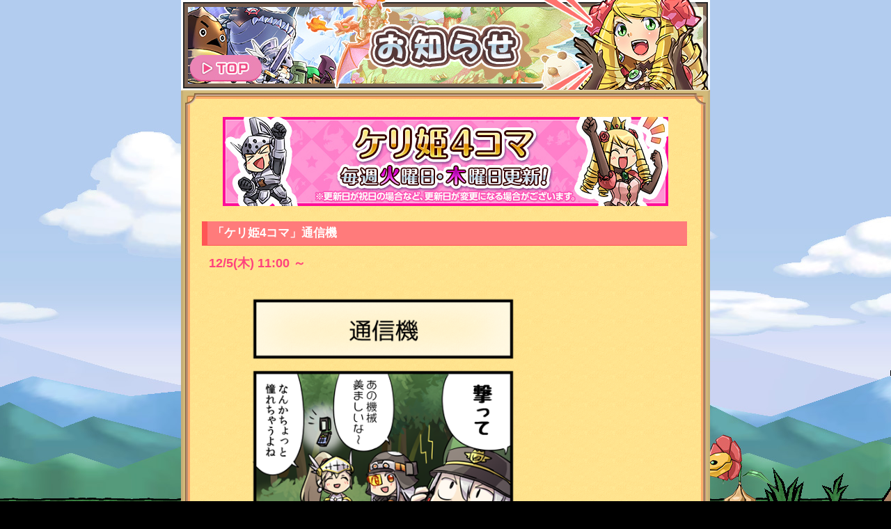

--- FILE ---
content_type: text/html; charset=UTF-8
request_url: https://kerihime.gungho.jp/kps/event/comic/2019/1205_comic_bF53s.html
body_size: 96414
content:
<!DOCTYPE html>
<html lang="ja">
<head>
<meta charset="utf-8" />
<meta http-equiv="X-UA-Compatible" content="IE=edge" />
<meta name="description" content="累計1200万ダウンロードを突破！『パズル』のゲーム性に『RPG要素』をプラスした『ステージクリア型』のスマートフォンアプリ！" />
<meta name="keywords" content="ケリ姫スイーツ,ケリ姫,けりひめ,ケリヒメ,kerihime,けり姫,ガンホー">
<meta name="viewport" content="width=device-width,initial-scale=1,maximum-scale=1,user-scalable=0">
<meta name="format-detection" content="telephone=no">
<meta http-equiv="expires" content="180">
<link rel="apple-touch-icon-precomposed" href="/kps/common/img/new/touch_icon.png">
<link rel="shortcut icon" href="/kps/common/img/new/favicon2.ico">
<link rel="stylesheet" type="text/css" href="/kps/common/css/reset.css">
<link rel="stylesheet" type="text/css" href="/kps/event/comic/acd/css/style_acd.css">
<link rel="stylesheet" type="text/css" href="/kps/common/css/style_reg.css">
<script type="text/javascript" src="/kps/common/js/jquery-1.7.1.min.js"></script>
<script type="text/javascript">
	$(function(){
		$(location.hash).next("dd").slideToggle();

		$(".comic dl dt").click(function(){
			$(this).next("dd").slideToggle();
			$(this).next("dd").siblings("dd").slideUp();
			$(this).toggleClass("active");
			$(this).siblings("dt").removeClass("active");
		});
	});
</script>
<!--[if lt IE 9]>
<script type="text/javascript" src="/kps/common/js/html5shiv.js"></script>
<script type="text/javascript" src="/kps/common/js/css3-mediaqueries.js"></script>
<![endif]-->
<title>ケリ姫4コマ | ケリ姫スイーツ</title>
<style>
	p{margin-bottom:1.3em;}
	img{width:500px;}
	h5{padding:0 10px; line-height:1.3; font-weight:bold;}
	.banner img{max-width:640px; width:92%;}
	.mbNone{margin-bottom:0;}

	p.backNumber{margin-top:3em; text-align:right;}
	p.backNumber a{ font-size:1.2em; font-weight:bold;}

	ul.backNumber li{margin:10px 0; line-height:1.1;}

	@media screen and (max-width:800px){
		img{margin-left:0;}
		p.backNumber{margin-top:2em;}
		p.backNumber a{ font-size:1.1em;}
	}
</style>
</head>

<body>
<!-- Google Tag Manager -->
<noscript><iframe src="//www.googletagmanager.com/ns.html?id=GTM-W4PWX7"
height="0" width="0" style="display:none;visibility:hidden"></iframe></noscript>
<script>(function(w,d,s,l,i){w[l]=w[l]||[];w[l].push({'gtm.start':
new Date().getTime(),event:'gtm.js'});var f=d.getElementsByTagName(s)[0],
j=d.createElement(s),dl=l!='dataLayer'?'&l='+l:'';j.async=true;j.src=
'//www.googletagmanager.com/gtm.js?id='+i+dl;f.parentNode.insertBefore(j,f);
})(window,document,'script','dataLayer','GTM-W4PWX7');</script>
<!-- End Google Tag Manager -->

<div id="wrapMain">
<section id="main">
<h1 id="top"><a href="/kps/m/"><img src="/kps/common/img/regular/cont_h1.jpg" alt=""></a></h1>
<div class="bgwaku"><img src="/kps/common/img/regular/txt_bg_ue.png" alt=""></div>
<div class="banner">
    <img src="/kps/banner/comic/comic_regular_y.jpg">
</div>
<div class="main_cont">

	<h4>「ケリ姫4コマ」通信機</h4>
	<p class="kikan mbNone">12/5(木) 11:00 ～</p>
	<p>
		<img src="/kps/event/comic/2019/img/comic_regular_217.png" alt=""><br>
	</p>
	<p class="pagetop"><a href="#top">▲PAGE TOP</a></p>
<h4>バックナンバー</h4>
<ul class="backNumber">
<li><a href="/kps/event/comic/2019/1203_comic_sA7xZ.html">「ケリ姫4コマ」スミ（2019.12.03）</a></li>
<li><a href="/kps/event/comic/2019/1127_comic_Lh2pV.html">「ケリ姫4コマ」特別編 ミリオネア登場（2019.11.27）</a></li>
<li><a href="/kps/event/comic/2019/1126_comic_mW5nJ.html">「ケリ姫4コマ」決戦！空賊島&#9313;（2019.11.26）</a></li>
<li><a href="/kps/event/comic/2019/1121_comic_N5hd8.html">「ケリ姫4コマ」決戦！空賊島&#9312;（2019.11.21）</a></li>
<li><a href="/kps/event/comic/2019/1119_comic_i5BnE.html">「ケリ姫4コマ」七つの秘宝と空賊（2019.11.19）</a></li>
<li><a href="/kps/event/comic/2019/1114_comic_n7AEd.html">「ケリ姫4コマ」探索・七つの秘宝（2019.11.14）</a></li>
<li><a href="/kps/event/comic/2019/1112_comic_nD26H.html">「ケリ姫4コマ」7つの秘宝&#9314;（2019.11.12）</a></li>
<li><a href="/kps/event/comic/2019/1107_comic_a9KRG.html">「ケリ姫4コマ」7つの秘宝&#9313;（2019.11.07）</a></li>
<li><a href="/kps/event/comic/2019/1105_comic_P7whe.html">「ケリ姫4コマ」7つの秘宝&#9312;（2019.11.05）</a></li>
<li><a href="/kps/event/comic/2019/1031_comic_p8AGB.html">「ケリ姫4コマ」応援（2019.10.31）</a></li>
<li><a href="/kps/event/comic/2019/1029_comic_eJ7pb.html">「ケリ姫4コマ」ハロウィン&#9313;（2019.10.29）</a></li>
<li><a href="/kps/event/comic/2019/1024_comic_Wm95A.html">「ケリ姫4コマ」ハロウィン&#9312;（2019.10.24）</a></li>
<li><a href="/kps/event/comic/2019/1017_comic_t3R7Q.html">「ケリ姫4コマ」借り物競走&#9313;（2019.10.17）</a></li>
<li><a href="/kps/event/comic/2019/1015_comic_Td2jS.html">「ケリ姫4コマ」借り物競走&#9312;（2019.10.15）</a></li>
<li><a href="/kps/event/comic/2019/1010_comic_Yh9eR.html">「ケリ姫4コマ」カレットとスイーツ&#9313;（2019.10.10）</a></li>
<li><a href="/kps/event/comic/2019/1008_comic_Fx9Jn.html">「ケリ姫4コマ」カレットとスイーツ&#9312;（2019.10.08）</a></li>
<li><a href="/kps/event/comic/2019/1003_comic_kQ6si.html">「ケリ姫4コマ」声枯れ&#9313;（2019.10.03）</a></li>
<li><a href="/kps/event/comic/2019/1001_comic_P5vRF.html">「ケリ姫4コマ」声枯れ&#9312;（2019.10.01）</a></li>
<li><a href="/kps/event/comic/2019/0926_comic_q7NkF.html">「ケリ姫4コマ」特別編 突撃隊長登場（2019.09.26）</a></li>
<li><a href="/kps/event/comic/2019/0924_comic_aL9Dt.html">「ケリ姫4コマ」互いの仲（2019.09.24）</a></li>
<li><a href="/kps/event/comic/2019/0919_comic_Lb6HZ.html">「ケリ姫4コマ」千里眼（2019.09.19）</a></li>
<li><a href="/kps/event/comic/2019/0917_comic_i5HcZ.html">「ケリ姫4コマ」槍（2019.09.17）</a></li>
<li><a href="/kps/event/comic/2019/0912_comic_Ek7A8.html">「ケリ姫4コマ」同類（2019.09.12）</a></li>
<li><a href="/kps/event/comic/2019/0910_comic_Zf3Fc.html">「ケリ姫4コマ」風鈴（2019.09.10）</a></li>
<li><a href="/kps/event/comic/2019/0905_comic_Bg2ci.html">「ケリ姫4コマ」カブトムシ（2019.09.05）</a></li>
<li><a href="/kps/event/comic/2019/0903_comic_A3snU.html">「ケリ姫4コマ」いざ宇宙へ（2019.09.03）</a></li>
<li><a href="/kps/event/comic/2019/0829_comic_gS5V6.html">「ケリ姫4コマ」肝試し企画（2019.08.29）</a></li>
<li><a href="/kps/event/comic/2019/0827_comic_C5an7.html">「ケリ姫4コマ」砂遊び（2019.08.27）</a></li>
<li><a href="/kps/event/comic/2019/0822_comic_Xg3AH.html">「ケリ姫4コマ」誘惑（2019.08.22）</a></li>
<li><a href="/kps/event/comic/2019/0820_comic_p7UDL.html">「ケリ姫4コマ」おやつ（2019.08.20）</a></li>
<li><a href="/kps/event/comic/2019/0815_comic_Mw23j.html">「ケリ姫4コマ」質問&#9313;（2019.08.15）</a></li>
<li><a href="/kps/event/comic/2019/0813_comic_f6CwL.html">「ケリ姫4コマ」質問&#9312;（2019.08.13）</a></li>
<li><a href="/kps/event/comic/2019/0808_comic_D7eTH.html">「ケリ姫4コマ」自由研究（2019.08.08）</a></li>
<li><a href="/kps/event/comic/2019/0806_comic_vE4cP.html">「ケリ姫4コマ」スイカ割り（2019.08.06）</a></li>
<li><a href="/kps/event/comic/2019/0801_comic_h6SPW.html">「ケリ姫4コマ」夏の海（2019.08.01）</a></li>
<li><a href="/kps/event/comic/2019/0730_comic_w2JDm.html">「ケリ姫4コマ」怪我人&#9313;（2019.07.30）</a></li>
<li><a href="/kps/event/comic/2019/0725_comic_Yq8c9.html">「ケリ姫4コマ」怪我人&#9312;（2019.07.25）</a></li>
<li><a href="/kps/event/comic/2019/0723_comic_F3wM4.html">「ケリ姫4コマ」目覚まし（2019.07.23）</a></li>
<li><a href="/kps/event/comic/2019/0718_comic_vU5uQ.html">「ケリ姫4コマ」やまびこ（2019.07.18）</a></li>
<li><a href="/kps/event/comic/2019/0716_comic_S2uf5.html">「ケリ姫4コマ」肩こり（2019.07.16）</a></li>
<li><a href="/kps/event/comic/2019/0711_comic_Pj4it.html">「ケリ姫4コマ」いつものドレス（2019.07.11）</a></li>
<li><a href="/kps/event/comic/2019/0709_comic_nX5dk.html">「ケリ姫4コマ」ふじ（2019.07.09）</a></li>
<li><a href="/kps/event/comic/2019/0704_comic_K9sid.html">「ケリ姫4コマ」予兆（2019.07.04）</a></li>
<li><a href="/kps/event/comic/2019/0702_comic_Cj6ZA.html">「ケリ姫4コマ」力作（2019.07.02）</a></li>
</ul>


<!--4コマバックナンバー-->
<div class="comic">
	<dl>
		<dt style="background-color:#e0ffff">「ケリ姫4コマ」2023年 9月～12月</dt>
		<dd>
			<a href="/kps/event/comic/2023/1226_comic_bP7qK.html">「ケリ姫4コマ」ひかりの祭典①（2023.12.26）</a>
			<a href="/kps/event/comic/2023/1221_comic_cJ2Gw.html">「ケリ姫4コマ」不可欠（2023.12.21）</a>
			<a href="/kps/event/comic/2023/1219_comic_A4etG.html">「ケリ姫4コマ」名探偵の流儀？（2023.12.19）</a>
			<a href="/kps/event/comic/2023/1214_comic_qA86S.html">「ケリ姫4コマ」モノマネ（2023.12.14）</a>
			<a href="/kps/event/comic/2023/1212_comic_Kd6mS.html">「ケリ姫4コマ」かるめらとラット③（2023.12.12）</a>
			<a href="/kps/event/comic/2023/1207_comic_V4eTp.html">「ケリ姫4コマ」かるめらとラット②（2023.12.07）</a>
			<a href="/kps/event/comic/2023/1205_comic_K6ctY.html">「ケリ姫4コマ」かるめらとラット①（2023.12.05）</a>
			<a href="/kps/event/comic/2023/1130_comic_Z7jLf.html">「ケリ姫4コマ」かすり傷（2023.11.30）</a>
			<a href="/kps/event/comic/2023/1128_comic_Pr97e.html">「ケリ姫4コマ」瓜二つ②（2023.11.28）</a>
			<a href="/kps/event/comic/2023/1122_comic_V6zun.html">「ケリ姫4コマ」瓜二つ①（2023.11.22）</a>
			<a href="/kps/event/comic/2023/1121_comic_uZ7Qs.html">「ケリ姫4コマ」王都体験（2023.11.21）</a>
			<a href="/kps/event/comic/2023/1116_comic_q3TtL.html">「ケリ姫4コマ」灼熱温泉（2023.11.16）</a>
			<a href="/kps/event/comic/2023/1114_comic_iG2vK.html">「ケリ姫4コマ」癖（2023.11.14）</a>
			<a href="/kps/event/comic/2023/1109_comic_qM8CL.html">「ケリ姫4コマ」有効活用（2023.11.09）</a>
			<a href="/kps/event/comic/2023/1107_comic_C4ehZ.html">「ケリ姫4コマ」蹴りを求めて②（2023.11.07）</a>
			<a href="/kps/event/comic/2023/1102_comic_n7TMx.html">「ケリ姫4コマ」蹴りを求めて①（2023.11.02）</a>
			<a href="/kps/event/comic/2023/1031_comic_h4Lkg.html">「ケリ姫4コマ」マスカレードハロウィンパーティー！（2023.10.31）</a>
			<a href="/kps/event/comic/2023/1026_comic_sF9gj.html">「ケリ姫4コマ」ミニポン（2023.10.26）</a>
			<a href="/kps/event/comic/2023/1024_comic_Nh3ri.html">「ケリ姫4コマ」魔女の棲家②（2023.10.24）</a>
			<a href="/kps/event/comic/2023/1019_comic_H3tER.html">「ケリ姫4コマ」魔女の棲家①（2023.10.19）</a>
			<a href="/kps/event/comic/2023/1017_comic_B3mt9.html">「ケリ姫4コマ」石像②（2023.10.17）</a>
			<a href="/kps/event/comic/2023/1012_comic_Mq2Gp.html">「ケリ姫4コマ」石像①（2023.10.12）</a>
			<a href="/kps/event/comic/2023/1010_comic_Us7kK.html">「ケリ姫4コマ」疑念（2023.10.10）</a>
			<a href="/kps/event/comic/2023/1005_comic_Gv5uf.html">「ケリ姫4コマ」必勝法（2023.10.05）</a>
			<a href="/kps/event/comic/2023/1003_comic_tV5iC.html">「ケリ姫4コマ」チェス②（2023.10.03）</a>
			<a href="/kps/event/comic/2023/0928_comic_tU9hZ.html">「ケリ姫4コマ」チェス①（2023.09.28）</a>
			<a href="/kps/event/comic/2023/0926_comic_Eu5Nf.html">「ケリ姫4コマ」姫と王国競技祭②（2023.09.26）</a>
			<a href="/kps/event/comic/2023/0921_comic_Cg7Ee.html">「ケリ姫4コマ」姫と王国競技祭①（2023.09.21）</a>
			<a href="/kps/event/comic/2023/0919_comic_F9hSd.html">「ケリ姫4コマ」まぼろし③（2023.09.19）</a>
			<a href="/kps/event/comic/2023/0914_comic_pG8aS.html">「ケリ姫4コマ」まぼろし②（2023.09.14）</a>
			<a href="/kps/event/comic/2023/0912_comic_eJ3yc.html">「ケリ姫4コマ」まぼろし①（2023.09.12）</a>
			<a href="/kps/event/comic/2023/0907_comic_Ly6hg.html">「ケリ姫4コマ」剣士ズ（2023.09.07）</a>
			<a href="/kps/event/comic/2023/0905_comic_vM2EB.html">「ケリ姫4コマ」右往左往（2023.09.05）</a>
		</dd>
		<dt style="background-color:#e0ffe0">「ケリ姫4コマ」謎のおとしもの特別編！</dt>
		<dd>
			<a href="/kps/event/comic/2023/0921_comic_d8TZY.html">謎のおとしもの 前編（2023.09.21）</a>
			<a href="/kps/event/comic/2023/0921_comic_sB3vc.html">謎のおとしもの 後編（2023.09.21）</a>
		</dd>
		<dt style="background-color:#e0ffff">「ケリ姫4コマ」2023年 5月～8月</dt>
		<dd>
			<a href="/kps/event/comic/2023/0831_comic_vD2JP.html">「ケリ姫4コマ」探索の達人（2023.08.31）</a>
			<a href="/kps/event/comic/2023/0829_comic_v2FgZ.html">「ケリ姫4コマ」おもちゃ（2023.08.29）</a>
			<a href="/kps/event/comic/2023/0824_comic_Fj2hw.html">「ケリ姫4コマ」水晶玉占い（2023.08.24）</a>
			<a href="/kps/event/comic/2023/0822_comic_w2BSx.html">「ケリ姫4コマ」氷像（2023.08.22）</a>
			<a href="/kps/event/comic/2023/0817_comic_S4sru.html">「ケリ姫4コマ」池ポチャ③（2023.08.17）</a>
			<a href="/kps/event/comic/2023/0815_comic_H8neV.html">「ケリ姫4コマ」池ポチャ②（2023.08.15）</a>
			<a href="/kps/event/comic/2023/0810_comic_Ec5qt.html">「ケリ姫4コマ」池ポチャ①（2023.08.10）</a>
			<a href="/kps/event/comic/2023/0808_comic_C9eLt.html">「ケリ姫4コマ」姫の夏②（2023.08.08）</a>
			<a href="/kps/event/comic/2023/0803_comic_D5fVS.html">「ケリ姫4コマ」姫の夏①（2023.08.03）</a>
			<a href="/kps/event/comic/2023/0801_comic_W6rzC.html">「ケリ姫4コマ」続・伝説の黄金郷②（2023.08.01）</a>
			<a href="/kps/event/comic/2023/0727_comic_Jg9jx.html">「ケリ姫4コマ」続・伝説の黄金郷①（2023.07.27）</a>
			<a href="/kps/event/comic/2023/0725_comic_Zg8tu.html">「ケリ姫4コマ」疑似体験（2023.07.25）</a>
			<a href="/kps/event/comic/2023/0720_comic_f6G5Y.html">「ケリ姫4コマ」コレクション（2023.07.20）</a>
			<a href="/kps/event/comic/2023/0718_comic_t6VyR.html">「ケリ姫4コマ」ヒゲ（2023.07.18）</a>
			<a href="/kps/event/comic/2023/0713_comic_cM5Va.html">「ケリ姫4コマ」将棋②（2023.07.13）</a>
			<a href="/kps/event/comic/2023/0711_comic_N8iKg.html">「ケリ姫4コマ」将棋①（2023.07.11）</a>
			<a href="/kps/event/comic/2023/0706_comic_f5Aag.html">「ケリ姫4コマ」きうい&ここな（2023.07.06）</a>
			<a href="/kps/event/comic/2023/0704_comic_Wa8LU.html">「ケリ姫4コマ」伝説の黄金郷③（2023.07.04）</a>
			<a href="/kps/event/comic/2023/0629_comic_J6zuk.html">「ケリ姫4コマ」伝説の黄金郷②（2023.06.29）</a>
			<a href="/kps/event/comic/2023/0627_comic_t4J7K.html">「ケリ姫4コマ」伝説の黄金郷①（2023.06.27）</a>
			<a href="/kps/event/comic/2023/0622_comic_Lc4bj.html">「ケリ姫4コマ」王都の一日③（2023.06.22）</a>
			<a href="/kps/event/comic/2023/0620_comic_t7QUT.html">「ケリ姫4コマ」王都の一日②（2023.06.20）</a>
			<a href="/kps/event/comic/2023/0615_comic_Xg6GF.html">「ケリ姫4コマ」王都の一日①（2023.06.15）</a>
			<a href="/kps/event/comic/2023/0613_comic_Py38w.html">「ケリ姫4コマ」勘違い③（2023.06.13）</a>
			<a href="/kps/event/comic/2023/0608_comic_nW3vL.html">「ケリ姫4コマ」勘違い②（2023.06.08）</a>
			<a href="/kps/event/comic/2023/0606_comic_eR5YP.html">「ケリ姫4コマ」勘違い①（2023.06.06）</a>
			<a href="/kps/event/comic/2023/0601_comic_Ad3Ss.html">「ケリ姫4コマ」ぐらな（2023.06.01）</a>
			<a href="/kps/event/comic/2023/0530_comic_i5N6W.html">「ケリ姫4コマ」一匹狼②（2023.05.30）</a>
			<a href="/kps/event/comic/2023/0525_comic_yE9N3.html">「ケリ姫4コマ」一匹狼①（2023.05.25）</a>
			<a href="/kps/event/comic/2023/0523_comic_Sj25M.html">「ケリ姫4コマ」ガレット・デ・ロワ名物（2023.05.23）</a>
			<a href="/kps/event/comic/2023/0518_comic_wP8MX.html">「ケリ姫4コマ」ガレット・デ・ロワ探訪（2023.05.18）</a>
			<a href="/kps/event/comic/2023/0516_comic_K2ru8.html">「ケリ姫4コマ」好きなドレス（2023.05.16）</a>
			<a href="/kps/event/comic/2023/0511_comic_nD8mZ.html">「ケリ姫4コマ」食べないで（2023.05.11）</a>
			<a href="/kps/event/comic/2023/0509_comic_v6NGJ.html">「ケリ姫4コマ」森の洗礼（2023.05.09）</a>
			<a href="/kps/event/comic/2023/0502_comic_s6Wf9.html">「ケリ姫4コマ」宇宙へお出かけ③（2023.05.02）</a>
			<a href="/kps/event/comic/2023/0501_comic_K9edT.html">「ケリ姫4コマ」宇宙へお出かけ②（2023.05.01）</a>
		</dd>
		<dt style="background-color:#e0ffe0">「ケリ姫4コマ」ジューンブライド特別編！</dt>
		<dd>
			<a href="/kps/event/comic/2023/0629_comic_sC52D.html">「ケリ姫4コマ」理想の花嫁①（2023.06.29）</a>
			<a href="/kps/event/comic/2023/0629_comic_pX7jF.html">「ケリ姫4コマ」理想の花嫁②（2023.06.29）</a>
		</dd>
		<dt style="background-color:#e0ffff">「ケリ姫4コマ」ハニーハンティング特別編！</dt>
		<dd>
			<a href="/kps/event/comic/2023/0511_comic_wN3Mi.html">「ケリ姫4コマ」甘い香りに誘われて①（2023.05.11）</a>
			<a href="/kps/event/comic/2023/0511_comic_j2NBd.html">「ケリ姫4コマ」甘い香りに誘われて②（2023.05.11）</a>
		</dd>
		<dt style="background-color:#e0ffe0">「ケリ姫4コマ」2023年 1月～4月</dt>
		<dd>
			<a href="/kps/event/comic/2023/0427_comic_fG5pa.html">「ケリ姫4コマ」宇宙へお出かけ①（2023.04.27）</a>
			<a href="/kps/event/comic/2023/0425_comic_Yk6rt.html">「ケリ姫4コマ」野望の果て③（2023.04.25）</a>
			<a href="/kps/event/comic/2023/0420_comic_k6C2r.html">「ケリ姫4コマ」野望の果て②（2023.04.20）</a>
			<a href="/kps/event/comic/2023/0418_comic_p9Uab.html">「ケリ姫4コマ」野望の果て①（2023.04.18）</a>
			<a href="/kps/event/comic/2023/0413_comic_K5ygB.html">「ケリ姫4コマ」お友達（2023.04.13）</a>
			<a href="/kps/event/comic/2023/0411_comic_sN59p.html">「ケリ姫4コマ」修繕（2023.04.11）</a>
			<a href="/kps/event/comic/2023/0406_comic_p6P4w.html">「ケリ姫4コマ」秘密兵器（2023.04.06）</a>
			<a href="/kps/event/comic/2023/0404_comic_G5tNu.html">「ケリ姫4コマ」CA体験②（2023.04.04）</a>
			<a href="/kps/event/comic/2023/0330_comic_V9gAR.html">「ケリ姫4コマ」CA体験①（2023.03.30）</a>
			<a href="/kps/event/comic/2023/0328_comic_J2ixr.html">「ケリ姫4コマ」弾詰まり（2023.03.28）</a>
			<a href="/kps/event/comic/2023/0323_comic_J9e6C.html">「ケリ姫4コマ」戦線離脱（2023.03.23）</a>
			<a href="/kps/event/comic/2023/0320_comic_gB3zJ.html">「ケリ姫4コマ」復活能力（2023.03.20）</a>
			<a href="/kps/event/comic/2023/0316_comic_hT4Lp.html">「ケリ姫4コマ」初仕事（2023.03.16）</a>
			<a href="/kps/event/comic/2023/0314_comic_hG4uC.html">「ケリ姫4コマ」規則性（2023.03.14）</a>
			<a href="/kps/event/comic/2023/0309_comic_s3JSY.html">「ケリ姫4コマ」模様替え（2023.03.09）</a>
			<a href="/kps/event/comic/2023/0307_comic_fY9tw.html">「ケリ姫4コマ」新作研究（2023.03.07）</a>
			<a href="/kps/event/comic/2023/0302_comic_y7VFm.html">「ケリ姫4コマ」絶体絶命（2023.03.02）</a>
			<a href="/kps/event/comic/2023/0228_comic_M8tnj.html">「ケリ姫4コマ」天隕石（2023.02.28）</a>
			<a href="/kps/event/comic/2023/0222_comic_Rt4Ew.html">「ケリ姫4コマ」槍の行方（2023.02.22）</a>
			<a href="/kps/event/comic/2023/0221_comic_kU85i.html">「ケリ姫4コマ」べりー②（2023.02.21）</a>
			<a href="/kps/event/comic/2023/0216_comic_V2qFT.html">「ケリ姫4コマ」べりー①（2023.02.16）</a>
			<a href="/kps/event/comic/2023/0214_comic_S5vaK.html">「ケリ姫4コマ」現実逃避（2023.02.14）</a>
			<a href="/kps/event/comic/2023/0209_comic_x9GUE.html">「ケリ姫4コマ」チョコ作り③（2023.02.09）</a>
			<a href="/kps/event/comic/2023/0207_comic_jG8m2.html">「ケリ姫4コマ」チョコ作り②（2023.02.07）</a>
			<a href="/kps/event/comic/2023/0202_comic_k5J3y.html">「ケリ姫4コマ」チョコ作り①（2023.02.02）</a>
			<a href="/kps/event/comic/2023/0131_comic_a9Dvz.html">「ケリ姫4コマ」得意分野（2023.01.31）</a>
			<a href="/kps/event/comic/2023/0126_comic_Fv5J3.html">「ケリ姫4コマ」鍛え直し②（2023.01.26）</a>
			<a href="/kps/event/comic/2023/0124_comic_Ss4a7.html">「ケリ姫4コマ」鍛え直し①（2023.01.24）</a>
			<a href="/kps/event/comic/2023/0119_comic_f6YbS.html">「ケリ姫4コマ」黄金争奪・後日談（2023.01.19）</a>
			<a href="/kps/event/comic/2023/0117_comic_Ht6Pk.html">「ケリ姫4コマ」選択式（2023.01.17）</a>
			<a href="/kps/event/comic/2023/0112_comic_f3RAT.html">「ケリ姫4コマ」初日の出③（2023.01.12）</a>
			<a href="/kps/event/comic/2023/0110_comic_Gk5eh.html">「ケリ姫4コマ」初日の出②（2023.01.10）</a>
			<a href="/kps/event/comic/2023/0105_comic_nD7Ys.html">「ケリ姫4コマ」初日の出①（2023.01.05）</a>
		</dd>
		<dt style="background-color:#e0ffff">「ケリ姫4コマ」イースター特別編！</dt>
		<dd>
			<a href="/kps/event/comic/2023/0413_comic_v2GZc.html">「ケリ姫4コマ」どっちの卵をちょいスター？（2023.04.13）</a>
		</dd>
		<dt style="background-color:#e0ffe0">「ケリ姫4コマ」スイーツの日特別編！</dt>
		<dd>
			<a href="/kps/event/comic/2023/0316_comic_i6Bn2.html">「ケリ姫4コマ」スイーツの日のお願い!!②（2023.03.16）</a>
			<a href="/kps/event/comic/2023/0316_comic_R7dM6.html">「ケリ姫4コマ」スイーツの日のお願い!!①（2023.03.16）</a>
		</dd>
		<dt style="background-color:#e0ffff">「ケリ姫4コマ」2022年 9月～12月</dt>
		<dd>
			<a href="/kps/event/comic/2022/1226_comic_Zm6xu.html">「ケリ姫4コマ」スペシャルプレゼント③（2022.12.26）</a>
			<a href="/kps/event/comic/2022/1222_comic_t9S2s.html">「ケリ姫4コマ」スペシャルプレゼント②（2022.12.22）</a>
			<a href="/kps/event/comic/2022/1220_comic_uL8mV.html">「ケリ姫4コマ」スペシャルプレゼント①（2022.12.20）</a>
			<a href="/kps/event/comic/2022/1215_comic_Eh8Tm.html">「ケリ姫4コマ」空中ショー（2022.12.15）</a>
			<a href="/kps/event/comic/2022/1213_comic_u7BWv.html">「ケリ姫4コマ」空き部屋の謎②（2022.12.13）</a>
			<a href="/kps/event/comic/2022/1208_comic_w2DEb.html">「ケリ姫4コマ」空き部屋の謎①（2022.12.08）</a>
			<a href="/kps/event/comic/2022/1206_comic_A7cC6.html">「ケリ姫4コマ」オルゴール完成!!②（2022.12.06）</a>
			<a href="/kps/event/comic/2022/1201_comic_Fq75t.html">「ケリ姫4コマ」オルゴール完成!!①（2022.12.01）</a>
			<a href="/kps/event/comic/2022/1129_comic_U7vm3.html">「ケリ姫4コマ」最後の欠片は空賊船に!?②（2022.11.29）</a>
			<a href="/kps/event/comic/2022/1124_comic_hD6Na.html">「ケリ姫4コマ」最後の欠片は空賊船に!?①（2022.11.24）</a>
			<a href="/kps/event/comic/2022/1122_comic_X6eZy.html">「ケリ姫4コマ」宝物庫にも欠片が②（2022.11.22）</a>
			<a href="/kps/event/comic/2022/1117_comic_Qx2aM.html">「ケリ姫4コマ」宝物庫にも欠片が①（2022.11.17）</a>
			<a href="/kps/event/comic/2022/1115_comic_nV9Q3.html">「ケリ姫4コマ」オルゴールの欠片集め②（2022.11.15）</a>
			<a href="/kps/event/comic/2022/1110_comic_cD7b3.html">「ケリ姫4コマ」オルゴールの欠片集め①（2022.11.10）</a>
			<a href="/kps/event/comic/2022/1108_comic_Ar92H.html">「ケリ姫4コマ」対セキュリティ（2022.11.8）</a>
			<a href="/kps/event/comic/2022/1102_comic_C5wtH.html">「ケリ姫4コマ」栗拾い（2022.11.2）</a>
			<a href="/kps/event/comic/2022/1101_comic_Wz3jQ.html">「ケリ姫4コマ」ハロウィンパーティー②（2022.11.1）</a>
			<a href="/kps/event/comic/2022/1027_comic_jK6uB.html">「ケリ姫4コマ」ハロウィンパーティー①（2022.10.27）</a>
			<a href="/kps/event/comic/2022/1025_comic_Wz5YU.html">「ケリ姫4コマ」メイプル観光（2022.10.25）</a>
			<a href="/kps/event/comic/2022/1020_comic_Zp9jR.html">「ケリ姫4コマ」おやつタイム（2022.10.20）</a>
			<a href="/kps/event/comic/2022/1018_comic_i8NyZ.html">「ケリ姫4コマ」悪用厳禁（2022.10.18）</a>
			<a href="/kps/event/comic/2022/1013_comic_rC4v6.html">「ケリ姫4コマ」怪盗もなか（2022.10.13）</a>
			<a href="/kps/event/comic/2022/1011_comic_Jv7Ca.html">「ケリ姫4コマ」パティシエ募集③（2022.10.11）</a>
			<a href="/kps/event/comic/2022/1006_comic_mL96n.html">「ケリ姫4コマ」パティシエ募集②（2022.10.6）</a>
			<a href="/kps/event/comic/2022/1004_comic_w2YSj.html">「ケリ姫4コマ」パティシエ募集①（2022.10.4）</a>
			<a href="/kps/event/comic/2022/0929_comic_C8dSK.html">「ケリ姫4コマ」山籠もりキャンプ③（2022.9.29）</a>
			<a href="/kps/event/comic/2022/0927_comic_Lm2vr.html">「ケリ姫4コマ」山籠もりキャンプ②（2022.9.27）</a>
			<a href="/kps/event/comic/2022/0922_comic_Bu9dH.html">「ケリ姫4コマ」山籠もりキャンプ①（2022.9.22）</a>
			<a href="/kps/event/comic/2022/0920_comic_nG5Uq.html">「ケリ姫4コマ」証拠（2022.9.20）</a>
			<a href="/kps/event/comic/2022/0915_comic_pQ5Tg.html">「ケリ姫4コマ」女子パーティ（2022.9.15）</a>
			<a href="/kps/event/comic/2022/0913_comic_pD6EV.html">「ケリ姫4コマ」大流行（2022.9.13）</a>
			<a href="/kps/event/comic/2022/0908_comic_Dw4jV.html">「ケリ姫4コマ」悪あがき②（2022.9.8）</a>
			<a href="/kps/event/comic/2022/0906_comic_Xn4BF.html">「ケリ姫4コマ」悪あがき①（2022.9.6）</a>
			<a href="/kps/event/comic/2022/0901_comic_e3GXc.html">「ケリ姫4コマ」例の目（2022.9.1）</a>
		</dd>
		<dt style="background-color:#e0ffe0">「ケリ姫4コマ」2022年 5月～8月</dt>
		<dd>
			<a href="/kps/event/comic/2022/0830_comic_F5v7j.html">「ケリ姫4コマ」晩夏（2022.8.30）</a>
			<a href="/kps/event/comic/2022/0825_comic_D6cud.html">「ケリ姫4コマ」雲（2022.8.25）</a>
			<a href="/kps/event/comic/2022/0823_comic_J2pyt.html">「ケリ姫4コマ」アイスがほしい（2022.8.23）</a>
			<a href="/kps/event/comic/2022/0818_comic_pH8kM.html">「ケリ姫4コマ」薄着（2022.8.18）</a>
			<a href="/kps/event/comic/2022/0816_comic_Z4fEH.html">「ケリ姫4コマ」夏の花火②（2022.8.16）</a>
			<a href="/kps/event/comic/2022/0810_comic_vK5S4.html">「ケリ姫4コマ」夏の花火①（2022.8.10）</a>
			<a href="/kps/event/comic/2022/0809_comic_e8YW3.html">「ケリ姫4コマ」水着の夏②（2022.8.9）</a>
			<a href="/kps/event/comic/2022/0804_comic_T6qu4.html">「ケリ姫4コマ」水着の夏①（2022.8.4）</a>
			<a href="/kps/event/comic/2022/0802_comic_Xd5Wn.html">「ケリ姫4コマ」おともだち②（2022.8.2）</a>
			<a href="/kps/event/comic/2022/0728_comic_p5TFB.html">「ケリ姫4コマ」おともだち①（2022.7.28）</a>
			<a href="/kps/event/comic/2022/0726_comic_F8rzq.html">「ケリ姫4コマ」新薬・改（2022.7.26）</a>
			<a href="/kps/event/comic/2022/0721_comic_p9A54.html">「ケリ姫4コマ」見よう見まね（2022.7.21）</a>
			<a href="/kps/event/comic/2022/0719_comic_d2Jug.html">「ケリ姫4コマ」開かずの宝箱（2022.7.19）</a>
			<a href="/kps/event/comic/2022/0714_comic_a5U27.html">「ケリ姫4コマ」視察（2022.7.14）</a>
			<a href="/kps/event/comic/2022/0712_comic_B7aeP.html">「ケリ姫4コマ」お出かけ日和③（2022.7.12）</a>
			<a href="/kps/event/comic/2022/0707_comic_x7ZYc.html">「ケリ姫4コマ」お出かけ日和②（2022.7.07）</a>
			<a href="/kps/event/comic/2022/0705_comic_sH8z3.html">「ケリ姫4コマ」お出かけ日和①（2022.7.05）</a>
			<a href="/kps/event/comic/2022/0630_comic_i8PqB.html">「ケリ姫4コマ」日常風景：番外編（2022.6.30）</a>
			<a href="/kps/event/comic/2022/0628_comic_qQ2TN.html">「ケリ姫4コマ」日常風景：4姉妹編②（2022.6.28）</a>
			<a href="/kps/event/comic/2022/0623_comic_Yv7Dj.html">「ケリ姫4コマ」日常風景：4姉妹編①（2022.6.23）</a>
			<a href="/kps/event/comic/2022/0621_comic_j4CuL.html">「ケリ姫4コマ」旅のお供（2022.6.21）</a>
			<a href="/kps/event/comic/2022/0616_comic_R7hiX.html">「ケリ姫4コマ」みなぎる力（2022.6.16）</a>
			<a href="/kps/event/comic/2022/0614_comic_V2bXt.html">「ケリ姫4コマ」熱烈アピール②（2022.6.14）</a>
			<a href="/kps/event/comic/2022/0609_comic_N6eUj.html">「ケリ姫4コマ」熱烈アピール①（2022.6.9）</a>
			<a href="/kps/event/comic/2022/0607_comic_j5NQF.html">「ケリ姫4コマ」古の花の武器②（2022.6.7）</a>
			<a href="/kps/event/comic/2022/0602_comic_Hs8BK.html">「ケリ姫4コマ」古の花の武器①（2022.6.2）</a>
			<a href="/kps/event/comic/2022/0531_comic_D4emZ.html">「ケリ姫4コマ」瓦割り②（2022.5.31）</a>
			<a href="/kps/event/comic/2022/0526_comic_Ds6qP.html">「ケリ姫4コマ」瓦割り①（2022.5.26）</a>
			<a href="/kps/event/comic/2022/0524_comic_hB864.html">「ケリ姫4コマ」オリーブを追え！～いざ潜入準備②～（2022.5.24）</a>
			<a href="/kps/event/comic/2022/0519_comic_P6jRU.html">「ケリ姫4コマ」オリーブを追え！～いざ潜入準備①～（2022.5.19）</a>
			<a href="/kps/event/comic/2022/0517_comic_q5PJz.html">「ケリ姫4コマ」夜明け（2022.5.17）</a>
			<a href="/kps/event/comic/2022/0512_comic_aH5vt.html">「ケリ姫4コマ」適応力（2022.5.12）</a>
			<a href="/kps/event/comic/2022/0510_comic_E2syz.html">「ケリ姫4コマ」裏・神仏開放？②（2022.5.10）</a>
			<a href="/kps/event/comic/2022/0506_comic_Mr8HK.html">「ケリ姫4コマ」裏・神仏開放？①（2022.5.6）</a>
		</dd>
		<dt style="background-color:#e0ffff">「ケリ姫4コマ」2022年 1月～4月</dt>
		<dd>
			<a href="/kps/event/comic/2022/0428_comic_Wm2zs.html">「ケリ姫4コマ」ちまき（2022.4.28）</a>
			<a href="/kps/event/comic/2022/0426_comic_T6y7L.html">「ケリ姫4コマ」認識錯誤（2022.4.26）</a>
			<a href="/kps/event/comic/2022/0421_comic_Dj75g.html">「ケリ姫4コマ」会社ごっこ③（2022.4.21）</a>
			<a href="/kps/event/comic/2022/0419_comic_U5fds.html">「ケリ姫4コマ」会社ごっこ②（2022.4.19）</a>
			<a href="/kps/event/comic/2022/0414_comic_J4pXT.html">「ケリ姫4コマ」会社ごっこ①（2022.4.14）</a>
			<a href="/kps/event/comic/2022/0412_comic_z2Yxu.html">「ケリ姫4コマ」深呼吸（2022.4.12）</a>
			<a href="/kps/event/comic/2022/0407_comic_Vg4tD.html">「ケリ姫4コマ」学園生活（2022.4.7）</a>
			<a href="/kps/event/comic/2022/0405_comic_R9kpM.html">「ケリ姫4コマ」噂話（2022.4.5）</a>
			<a href="/kps/event/comic/2022/0331_comic_Ve2Fi.html">「ケリ姫4コマ」心配性（2022.3.31）</a>
			<a href="/kps/event/comic/2022/0329_comic_A5st6.html">「ケリ姫4コマ」かのこ（2022.3.29）</a>
			<a href="/kps/event/comic/2022/0324_comic_Fx2ym.html">「ケリ姫4コマ」禁じ手（2022.3.24）</a>
			<a href="/kps/event/comic/2022/0322_comic_eN3hL.html">「ケリ姫4コマ」桜と姫と②（2022.3.22）</a>
			<a href="/kps/event/comic/2022/0317_comic_R4mPM.html">「ケリ姫4コマ」桜と姫と①（2022.3.17）</a>
			<a href="/kps/event/comic/2022/0315_comic_U4dWk.html">「ケリ姫4コマ」青い鳥②（2022.3.15）</a>
			<a href="/kps/event/comic/2022/0310_comic_Bz9K5.html">「ケリ姫4コマ」青い鳥①（2022.3.10）</a>
			<a href="/kps/event/comic/2022/0308_comic_T5dB9.html">「ケリ姫4コマ」ジャングルの小舟（2022.3.8）</a>
			<a href="/kps/event/comic/2022/0303_comic_e5LqX.html">「ケリ姫4コマ」どでかごーれむ（2022.3.3）</a>
			<a href="/kps/event/comic/2022/0301_comic_H9m74.html">「ケリ姫4コマ」ラデュレ流（2022.3.1）</a>
			<a href="/kps/event/comic/2022/0224_comic_M8rck.html">「ケリ姫4コマ」本気チョコ（2022.2.24）</a>
			<a href="/kps/event/comic/2022/0222_comic_s9KBb.html">「ケリ姫4コマ」のど自慢大会②（2022.2.22）</a>
			<a href="/kps/event/comic/2022/0217_comic_j2TcU.html">「ケリ姫4コマ」のど自慢大会①（2022.2.17）</a>
			<a href="/kps/event/comic/2022/0215_comic_v5J2M.html">「ケリ姫4コマ」ボール探し②（2022.2.15）</a>
			<a href="/kps/event/comic/2022/0210_comic_D2h4S.html">「ケリ姫4コマ」ボール探し①（2022.2.10）</a>
			<a href="/kps/event/comic/2022/0208_comic_A5mPM.html">「ケリ姫4コマ」お茶運び（2022.2.8）</a>
			<a href="/kps/event/comic/2022/0203_comic_Ci94X.html">「ケリ姫4コマ」神仏「○」（2022.2.3）</a>
			<a href="/kps/event/comic/2022/0201_comic_q5H47.html">「ケリ姫4コマ」アイスクリーム（2022.2.1）</a>
			<a href="/kps/event/comic/2022/0127_comic_Jw28X.html">「ケリ姫4コマ」夢うつつ（2022.1.27）</a>
			<a href="/kps/event/comic/2022/0125_comic_Us8Jd.html">「ケリ姫4コマ」隠れ鬼②（2022.1.25）</a>
			<a href="/kps/event/comic/2022/0120_comic_Rf3Q4.html">「ケリ姫4コマ」隠れ鬼①（2022.1.20）</a>
			<a href="/kps/event/comic/2022/0118_comic_Bs3fK.html">「ケリ姫4コマ」ダイヤのハイヒール（2022.1.18）</a>
			<a href="/kps/event/comic/2022/0113_comic_S3sQ8.html">「ケリ姫4コマ」セキュリティ（2022.1.13）</a>
			<a href="/kps/event/comic/2022/0111_comic_Ba5cw.html">「ケリ姫4コマ」初蹴り（2022.1.11）</a>
			<a href="/kps/event/comic/2022/0106_comic_p3Ysf.html">「ケリ姫4コマ」新年の過ごし方（2022.1.6）</a>
		</dd>
		<dt style="background-color:#e0ffe0">「ケリ姫4コマ」年末年始特別編！</dt>
		<dd>
			<a href="/kps/event/comic/2021/1230_comic_Pd9hg.html">「ケリ姫4コマ」寅年withグルグル④（2021.12.30）</a>
			<a href="/kps/event/comic/2021/1230_comic_h2Lfq.html">「ケリ姫4コマ」寅年withグルグル③（2021.12.30）</a>
			<a href="/kps/event/comic/2021/1223_comic_P5b8Q.html">「ケリ姫4コマ」寅年withグルグル②（2021.12.23）</a>
			<a href="/kps/event/comic/2021/1223_comic_mG76E.html">「ケリ姫4コマ」寅年withグルグル①（2021.12.23）</a>
		</dd>
		</dt>
		<dt style="background-color:#e0ffff">「ケリ姫4コマ」2021年 8月～12月</dt>
		<dd>
			<a href="/kps/event/comic/2021/1223_comic_xG2vy.html">「ケリ姫4コマ」欲しいもの（2021.12.23）</a>
			<a href="/kps/event/comic/2021/1221_comic_Cb4yh.html">「ケリ姫4コマ」うぐいす（2021.12.21）</a>
			<a href="/kps/event/comic/2021/1216_comic_kT2uC.html">「ケリ姫4コマ」りんご当てチャレンジ②（2021.12.16）</a>
			<a href="/kps/event/comic/2021/1214_comic_yC6XL.html">「ケリ姫4コマ」りんご当てチャレンジ①（2021.12.14）</a>
			<a href="/kps/event/comic/2021/1209_comic_t5Zcm.html">「ケリ姫4コマ」パン（2021.12.9）</a>
			<a href="/kps/event/comic/2021/1207_comic_c5K43.html">「ケリ姫4コマ」潜入！謎の宇宙船④（2021.12.7）</a>
			<a href="/kps/event/comic/2021/1202_comic_Xj9zw.html">「ケリ姫4コマ」潜入！謎の宇宙船③（2021.12.2）</a>
			<a href="/kps/event/comic/2021/1130_comic_kG7uY.html">「ケリ姫4コマ」潜入！謎の宇宙船②（2021.11.30）</a>
			<a href="/kps/event/comic/2021/1125_comic_rN8Ef.html">「ケリ姫4コマ」潜入！謎の宇宙船①（2021.11.25）</a>
			<a href="/kps/event/comic/2021/1122_comic_K9uzF.html">「ケリ姫4コマ」宇宙からの飛来物!?④（2021.11.22）</a>
			<a href="/kps/event/comic/2021/1118_comic_wQ62U.html">「ケリ姫4コマ」宇宙からの飛来物!?③（2021.11.18）</a>
			<a href="/kps/event/comic/2021/1116_comic_jA7yK.html">「ケリ姫4コマ」宇宙からの飛来物!?②（2021.11.16）</a>
			<a href="/kps/event/comic/2021/1111_comic_hY73j.html">「ケリ姫4コマ」宇宙からの飛来物!?①（2021.11.11）</a>
			<a href="/kps/event/comic/2021/1109_comic_K3rGt.html">「ケリ姫4コマ」名探偵②（2021.11.9）</a>
			<a href="/kps/event/comic/2021/1104_comic_i6XwB.html">「ケリ姫4コマ」名探偵①（2021.11.4）</a>
			<a href="/kps/event/comic/2021/1102_comic_b3Mnw.html">「ケリ姫4コマ」続・やみの戦士②（2021.11.2）</a>
			<a href="/kps/event/comic/2021/1028_comic_nS8EL.html">「ケリ姫4コマ」続・やみの戦士①（2021.10.28）</a>
			<a href="/kps/event/comic/2021/1026_comic_Q5j3W.html">「ケリ姫4コマ」『ババロア学園∞不思議』②（2021.10.26）</a>
			<a href="/kps/event/comic/2021/1021_comic_N2thM.html">「ケリ姫4コマ」『ババロア学園∞不思議』①（2021.10.21）</a>
			<a href="/kps/event/comic/2021/1019_comic_g6PWQ.html">「ケリ姫4コマ」氷すべり（2021.10.19）</a>
			<a href="/kps/event/comic/2021/1014_comic_d4RfB.html">「ケリ姫4コマ」引っかかっちゃった（2021.10.14）</a>
			<a href="/kps/event/comic/2021/1012_comic_Gj4xs.html">「ケリ姫4コマ」待ちぼうけ②（2021.10.12）</a>
			<a href="/kps/event/comic/2021/1007_comic_vP83H.html">「ケリ姫4コマ」待ちぼうけ①（2021.10.7）</a>
			<a href="/kps/event/comic/2021/1005_comic_Gj4xs.html">「ケリ姫4コマ」ゆるふわ（2021.10.5）</a>
			<a href="/kps/event/comic/2021/0930_comic_m6Mj9.html">「ケリ姫4コマ」書き物②（2021.9.30）</a>
			<a href="/kps/event/comic/2021/0928_comic_Ac7sy.html">「ケリ姫4コマ」書き物①（2021.9.28）</a>
			<a href="/kps/event/comic/2021/0922_comic_f9PTL.html">「ケリ姫4コマ」他人事（2021.9.22）</a>
			<a href="/kps/event/comic/2021/0921_comic_H6eNa.html">「ケリ姫4コマ」日帰り旅（2021.9.21）</a>
			<a href="/kps/event/comic/2021/0916_comic_J3vCi.html">「ケリ姫4コマ」三人組（2021.9.16）</a>
			<a href="/kps/event/comic/2021/0914_comic_Ph65k.html">「ケリ姫4コマ」メカ姫 Mark.Ⅱ②（2021.9.14）</a>
			<a href="/kps/event/comic/2021/0909_comic_W5yYm.html">「ケリ姫4コマ」メカ姫 Mark.Ⅱ①（2021.9.9）</a>
			<a href="/kps/event/comic/2021/0907_comic_L5ehZ.html">「ケリ姫4コマ」やみの戦士②（2021.9.7）</a>
			<a href="/kps/event/comic/2021/0902_comic_P9zYC.html">「ケリ姫4コマ」やみの戦士①（2021.9.2）</a>
			<a href="/kps/event/comic/2021/0831_comic_E3ypt.html">「ケリ姫4コマ」『真夜中に音が鳴る音楽室』②（2021.8.31）</a>
			<a href="/kps/event/comic/2021/0826_comic_wF6hf.html">「ケリ姫4コマ」『真夜中に音が鳴る音楽室』①（2021.8.26）</a>
			<a href="/kps/event/comic/2021/0824_comic_pH7jd.html">「ケリ姫4コマ」因果応報②（2021.8.24）</a>
			<a href="/kps/event/comic/2021/0819_comic_D9pmE.html">「ケリ姫4コマ」因果応報①（2021.8.19）</a>
			<a href="/kps/event/comic/2021/0817_comic_d6TG7.html">「ケリ姫4コマ」夏の海②（2021.8.17）</a>
			<a href="/kps/event/comic/2021/0812_comic_E5kAW.html">「ケリ姫4コマ」夏の海①（2021.8.12）</a>
			<a href="/kps/event/comic/2021/0810_comic_kX7w5.html">「ケリ姫4コマ」寂しい（2021.8.10）</a>
			<a href="/kps/event/comic/2021/0805_comic_X8f3n.html">「ケリ姫4コマ」モテ薬③（2021.8.5）</a>
			<a href="/kps/event/comic/2021/0803_comic_wJ97C.html">「ケリ姫4コマ」モテ薬②（2021.8.3）</a>
		</dd>
		<dt style="background-color:#e0ffe0">「ケリ姫4コマ」2021年 5月～7月</dt>
		<dd>
			<a href="/kps/event/comic/2021/0729_comic_Z5eLi.html">「ケリ姫4コマ」モテ薬①（2021.7.29）</a>
			<a href="/kps/event/comic/2021/0727_comic_V3hX2.html">「ケリ姫4コマ」隠れスポット（2021.7.27）</a>
			<a href="/kps/event/comic/2021/0721_comic_M3vST.html">「ケリ姫4コマ」最先端（2021.7.21）</a>
			<a href="/kps/event/comic/2021/0720_comic_S4r2x.html">「ケリ姫4コマ」憂慮（2021.7.20）</a>
			<a href="/kps/event/comic/2021/0715_comic_q9JRB.html">「ケリ姫4コマ」ジューンブライド（2021.7.15）</a>
			<a href="/kps/event/comic/2021/0713_comic_Fr3PT.html">「ケリ姫4コマ」続・ひかりの戦士②（2021.7.13）</a>
			<a href="/kps/event/comic/2021/0708_comic_c6KMy.html">「ケリ姫4コマ」続・ひかりの戦士①（2021.7.8）</a>
			<a href="/kps/event/comic/2021/0706_comic_u5JmC.html">「ケリ姫4コマ」『真実を映す鏡』②（2021.7.6）</a>
			<a href="/kps/event/comic/2021/0701_comic_m8SXd.html">「ケリ姫4コマ」『真実を映す鏡』①（2021.7.1）</a>
			<a href="/kps/event/comic/2021/0629_comic_X3eiS.html">「ケリ姫4コマ」メカ姫再び②（2021.6.29）</a>
			<a href="/kps/event/comic/2021/0624_comic_aY7ct.html">「ケリ姫4コマ」メカ姫再び①（2021.6.24）</a>
			<a href="/kps/event/comic/2021/0622_comic_k8RyT.html">「ケリ姫4コマ」メカ姫②（2021.6.22）</a>
			<a href="/kps/event/comic/2021/0617_comic_W5vJE.html">「ケリ姫4コマ」メカ姫①（2021.6.17）</a>
			<a href="/kps/event/comic/2021/0615_comic_eH6XG.html">「ケリ姫4コマ」蹴り勝負③（2021.6.15）</a>
			<a href="/kps/event/comic/2021/0610_comic_wR8AQ.html">「ケリ姫4コマ」蹴り勝負②（2021.6.10）</a>
			<a href="/kps/event/comic/2021/0608_comic_J3zNB.html">「ケリ姫4コマ」蹴り勝負①（2021.6.8）</a>
			<a href="/kps/event/comic/2021/0603_comic_Pm8AU.html">「ケリ姫4コマ」10回言って（2021.6.3）</a>
			<a href="/kps/event/comic/2021/0601_comic_d6XDr.html">「ケリ姫4コマ」非常事態③（2021.6.1）</a>
			<a href="/kps/event/comic/2021/0527_comic_Bb8H2.html">「ケリ姫4コマ」非常事態②（2021.5.27）</a>
			<a href="/kps/event/comic/2021/0525_comic_Vu9a7.html">「ケリ姫4コマ」非常事態①（2021.5.25）</a>
			<a href="/kps/event/comic/2021/0520_comic_eL9Gk.html">「ケリ姫4コマ」無頼漢（2021.5.20）</a>
			<a href="/kps/event/comic/2021/0518_comic_Js5jZ.html">「ケリ姫4コマ」爆弾？（2021.5.18）</a>
			<a href="/kps/event/comic/2021/0513_comic_p5WFT.html">「ケリ姫4コマ」迷い（2021.5.13）</a>
			<a href="/kps/event/comic/2021/0511_comic_Dm6Gx.html">「ケリ姫4コマ」最重要任務（2021.5.11）</a>
			<a href="/kps/event/comic/2021/0506_comic_r7Sjx.html">「ケリ姫4コマ」てるてる坊主（2021.5.6）</a>
		</dd>
		<dt style="background-color:#e0ffff">「ケリ姫4コマ」2021年 1月～4月</dt>
		<dd>
			<a href="/kps/event/comic/2021/0428_comic_Y7fmQ.html">「ケリ姫4コマ」紹介（2021.4.28）</a>
			<a href="/kps/event/comic/2021/0427_comic_yW4Yg.html">「ケリ姫4コマ」アイテム作成②（2021.4.27）</a>
			<a href="/kps/event/comic/2021/0422_comic_bQ8CP.html">「ケリ姫4コマ」アイテム作成①（2021.4.22）</a>
			<a href="/kps/event/comic/2021/0420_comic_V3pZL.html">「ケリ姫4コマ」不眠（2021.4.20）</a>
			<a href="/kps/event/comic/2021/0415_comic_d4MsK.html">「ケリ姫4コマ」妄想（2021.4.15）</a>
			<a href="/kps/event/comic/2021/0413_comic_rR5XJ.html">「ケリ姫4コマ」校庭を彷徨う火の玉②（2021.4.13）</a>
			<a href="/kps/event/comic/2021/0408_comic_Nt4Ew.html">「ケリ姫4コマ」校庭を彷徨う火の玉①（2021.4.8）</a>
			<a href="/kps/event/comic/2021/0406_comic_yV7KH.html">「ケリ姫4コマ」お手製（2021.4.6）</a>
			<a href="/kps/event/comic/2021/0401_comic_sS6Ny.html">「ケリ姫4コマ」羅雨弩暴威素（2021.4.1）</a>
			<a href="/kps/event/comic/2021/0330_comic_sM7f3.html">「ケリ姫4コマ」ひかりの戦士②（2021.3.30）</a>
			<a href="/kps/event/comic/2021/0325_comic_z6MDy.html">「ケリ姫4コマ」ひかりの戦士①（2021.3.25）</a>
			<a href="/kps/event/comic/2021/0323_comic_T4sVp.html">「ケリ姫4コマ」薪割り③（2021.3.23）</a>
			<a href="/kps/event/comic/2021/0318_comic_b5K8q.html">「ケリ姫4コマ」薪割り②（2021.3.18）</a>
			<a href="/kps/event/comic/2021/0316_comic_W6bZw.html">「ケリ姫4コマ」薪割り①（2021.3.16）</a>
			<a href="/kps/event/comic/2021/0311_comic_e5VXK.html">「ケリ姫4コマ」ヒミツの箱（2021.3.11）</a>
			<a href="/kps/event/comic/2021/0309_comic_a8Der.html">「ケリ姫4コマ」支度（2021.3.9）</a>
			<a href="/kps/event/comic/2021/0304_comic_Pg6A9.html">「ケリ姫4コマ」衝突（2021.3.4）</a>
			<a href="/kps/event/comic/2021/0302_comic_Wn9pE.html">「ケリ姫4コマ」シャボン玉（2021.3.2）</a>
			<a href="/kps/event/comic/2021/0225_comic_Ja3hc.html">「ケリ姫4コマ」カップケーキ（2021.2.25）</a>
			<a href="/kps/event/comic/2021/0218_comic_V4tAE.html">「ケリ姫4コマ」闇の中&#9313;（2021.2.18）</a>
			<a href="/kps/event/comic/2021/0216_comic_Rk4iB.html">「ケリ姫4コマ」闇の中&#9312;（2021.2.16）</a>
			<a href="/kps/event/comic/2021/0210_comic_fP7E4.html">「ケリ姫4コマ」絶望&#9313;（2021.2.10）</a>
			<a href="/kps/event/comic/2021/0209_comic_aV9r3.html">「ケリ姫4コマ」絶望&#9312;（2021.2.9）</a>
			<a href="/kps/event/comic/2021/0204_comic_wX2FK.html">「ケリ姫4コマ」『校舎を徘徊する人形』&#9313;（2021.2.4）</a>
			<a href="/kps/event/comic/2021/0202_comic_Q8dYG.html">「ケリ姫4コマ」BGM（2021.2.2）</a>
			<a href="/kps/event/comic/2021/0128_comic_k4T8X.html">「ケリ姫4コマ」『校舎を徘徊する人形』&#9312;（2021.1.28）</a>
			<a href="/kps/event/comic/2021/0126_comic_W7uPY.html">「ケリ姫4コマ」にらめっこ（2021.1.26）</a>
			<a href="/kps/event/comic/2021/0121_comic_kH2jd.html">「ケリ姫4コマ」帰省&#9314;（2021.1.21）</a>
			<a href="/kps/event/comic/2021/0119_comic_G9hqg.html">「ケリ姫4コマ」帰省&#9313;（2021.1.19）</a>
			<a href="/kps/event/comic/2021/0114_comic_Up2rY.html">「ケリ姫4コマ」帰省&#9312;（2021.1.14）</a>
			<a href="/kps/event/comic/2021/0112_comic_R3yJk.html">「ケリ姫4コマ」抱負（2021.1.12）</a>
			<a href="/kps/event/comic/2021/0107_comic_Ay4fv.html">「ケリ姫4コマ」お年玉（2021.1.7）</a>
		</dd>
		</dd>
		<dt style="background-color:#e0ffe0">「ケリ姫4コマ」2020年 8月～12月</dt>
		<dd>
			<a href="/kps/event/comic/2020/1224_comic_Js2Tf.html">「ケリ姫4コマ」サンタさん（2020.12.24）</a>
			<a href="/kps/event/comic/2020/1222_comic_U2jnz.html">「ケリ姫4コマ」ギャンブル&#9313;（2020.12.22）</a>
			<a href="/kps/event/comic/2020/1217_comic_x9K6c.html">「ケリ姫4コマ」ギャンブル&#9312;（2020.12.17）</a>
			<a href="/kps/event/comic/2020/1215_comic_Tw8yB.html">「ケリ姫4コマ」かしす（2020.12.15）</a>
			<a href="/kps/event/comic/2020/1210_comic_Ud5mf.html">「ケリ姫4コマ」魔法少女の杖（2020.12.10）</a>
			<a href="/kps/event/comic/2020/1208_comic_cC37R.html">「ケリ姫4コマ」『美術室』&#9313;（2020.12.8）</a>
			<a href="/kps/event/comic/2020/1203_comic_C3rGk.html">「ケリ姫4コマ」『美術室』&#9312;（2020.12.3）</a>
			<a href="/kps/event/comic/2020/1201_comic_L6wjb.html">「ケリ姫4コマ」『開かずの扉』&#9313;（2020.12.1）</a>
			<a href="/kps/event/comic/2020/1126_comic_G4jSY.html">「ケリ姫4コマ」『開かずの扉』&#9312;（2020.11.26）</a>
			<a href="/kps/event/comic/2020/1124_comic_Sq6jG.html">「ケリ姫4コマ」底なし（2020.11.24）</a>
			<a href="/kps/event/comic/2020/1119_comic_H9xG5.html">「ケリ姫4コマ」『増える教室』&#9313;（2020.11.19）</a>
			<a href="/kps/event/comic/2020/1117_comic_xF8mC.html">「ケリ姫4コマ」『増える教室』&#9312;（2020.11.17）</a>
			<a href="/kps/event/comic/2020/1112_comic_wA8YE.html">「ケリ姫4コマ」名探偵（2020.11.12）</a>
			<a href="/kps/event/comic/2020/1110_comic_C6ax4.html">「ケリ姫4コマ」「忘れてた」（2020.11.10）</a>
			<a href="/kps/event/comic/2020/1105_comic_hR6CW.html">「ケリ姫4コマ」押してもダメなら（2020.11.5）</a>
			<a href="/kps/event/comic/2020/1029_comic_Wq8kt.html">「ケリ姫4コマ」ワタアメェクッション（2020.10.29）</a>
			<a href="/kps/event/comic/2020/1027_comic_R5pV6.html">「ケリ姫4コマ」フュージョン（2020.10.27）</a>
			<a href="/kps/event/comic/2020/1022_comic_Ky86m.html">「ケリ姫4コマ」みんなでかくれんぼ&#9314;（2020.10.22）</a>
			<a href="/kps/event/comic/2020/1020_comic_p6GkM.html">「ケリ姫4コマ」みんなでかくれんぼ&#9313;（2020.10.20）</a>
			<a href="/kps/event/comic/2020/1015_comic_pN29m.html">「ケリ姫4コマ」みんなでかくれんぼ&#9312;（2020.10.15）</a>
			<a href="/kps/event/comic/2020/1013_comic_Sp68N.html">「ケリ姫4コマ」雲（2020.10.13）</a>
			<a href="/kps/event/comic/2020/1008_comic_u5P3j.html">「ケリ姫4コマ」お出かけ&#9313;（2020.10.8）</a>
			<a href="/kps/event/comic/2020/1006_comic_sZ2zL.html">「ケリ姫4コマ」お出かけ&#9312;（2020.10.6）</a>
			<a href="/kps/event/comic/2020/1001_comic_Pf8RH.html">「ケリ姫4コマ」秘策？（2020.10.1）</a>
			<a href="/kps/event/comic/2020/0929_comic_yV82r.html">「ケリ姫4コマ」シーフード&#9314;（2020.09.29）</a>
			<a href="/kps/event/comic/2020/0924_comic_f3YbU.html">「ケリ姫4コマ」シーフード&#9313;（2020.09.24）</a>
			<a href="/kps/event/comic/2020/0917_comic_jD7q2.html">「ケリ姫4コマ」シーフード&#9312;（2020.09.17）</a>
			<a href="/kps/event/comic/2020/0915_comic_vZ9bi.html">「ケリ姫4コマ」ゲキアン&#9313;（2020.09.15）</a>
			<a href="/kps/event/comic/2020/0910_comic_U8fx2.html">「ケリ姫4コマ」ゲキアン&#9312;（2020.09.10）</a>
			<a href="/kps/event/comic/2020/0908_comic_Sk8Y7.html">「ケリ姫4コマ」不審者&#9313;（2020.09.8）</a>
			<a href="/kps/event/comic/2020/0903_comic_Ti6nM.html">「ケリ姫4コマ」不審者&#9312;（2020.09.3）</a>
			<a href="/kps/event/comic/2020/0901_comic_N5v3S.html">「ケリ姫4コマ」宿命（2020.09.1）</a>
			<a href="/kps/event/comic/2020/0827_comic_yE5uQ.html">「ケリ姫4コマ」理想のヒト（2020.08.27）</a>
			<a href="/kps/event/comic/2020/0825_comic_Jc32B.html">「ケリ姫4コマ」とある日の昼&#9314;（2020.08.25）</a>
			<a href="/kps/event/comic/2020/0820_comic_wE8Pn.html">「ケリ姫4コマ」とある日の昼&#9313;（2020.08.20）</a>
			<a href="/kps/event/comic/2020/0818_comic_Dh9aQ.html">「ケリ姫4コマ」とある日の昼&#9312;（2020.08.18）</a>
			<a href="/kps/event/comic/2020/0813_comic_qD38n.html">「ケリ姫4コマ」ババロア学園の不思議（2020.08.13）</a>
			<a href="/kps/event/comic/2020/0811_comic_J6uyF.html">「ケリ姫4コマ」とある日の朝&#9313;（2020.08.11）</a>
			<a href="/kps/event/comic/2020/0806_comic_dY2tF.html">「ケリ姫4コマ」とある日の朝&#9312;（2020.08.6）</a>
			<a href="/kps/event/comic/2020/0804_comic_dS9sF.html">「ケリ姫4コマ」ウェア&#9313;（2020.08.4）</a>
		</dd>
		<dt style="background-color:#e0ffff">「ケリ姫4コマ」2020年 1月～7月</dt>
		<dd>
			<a href="/kps/event/comic/2020/0730_comic_aV4Hi.html">「ケリ姫4コマ」ウェア&#9312;（2020.07.30）</a>
			<a href="/kps/event/comic/2020/0728_comic_u5NZB.html">「ケリ姫4コマ」特製スイーツ（2020.07.28）</a>
			<a href="/kps/event/comic/2020/0722_comic_i2VSB.html">「ケリ姫4コマ」読書（2020.07.22）</a>
			<a href="/kps/event/comic/2020/0721_comic_St3QV.html">「ケリ姫4コマ」超合金（2020.07.21）</a>
			<a href="/kps/event/comic/2020/0716_comic_k8Szi.html">「ケリ姫4コマ」イッセンマン&#9313;（2020.07.16）</a>
			<a href="/kps/event/comic/2020/0714_comic_xA4XU.html">「ケリ姫4コマ」イッセンマン&#9312;（2020.07.14）</a>
			<a href="/kps/event/comic/2020/0709_comic_Sz6HR.html">「ケリ姫4コマ」イチゴの飾り&#9313;（2020.07.09）</a>
			<a href="/kps/event/comic/2020/0707_comic_vR8UZ.html">「ケリ姫4コマ」イチゴの飾り&#9312;（2020.07.07）</a>
			<a href="/kps/event/comic/2020/0702_comic_kV627.html">「ケリ姫4コマ」紅茶（2020.07.02）</a>
			<a href="/kps/event/comic/2020/0630_comic_Gk4Sh.html">「ケリ姫4コマ」極めし者（2020.06.30）</a>
			<a href="/kps/event/comic/2020/0625_comic_K3iJv.html">「ケリ姫4コマ」うさぎのおやつ（2020.06.25）</a>
			<a href="/kps/event/comic/2020/0623_comic_dS8ej.html">「ケリ姫4コマ」アクシデント&#9314;（2020.06.23）</a>
			<a href="/kps/event/comic/2020/0618_comic_G2r76.html">「ケリ姫4コマ」アクシデント&#9313;（2020.06.18）</a>
			<a href="/kps/event/comic/2020/0616_comic_dY5VN.html">「ケリ姫4コマ」アクシデント&#9312;（2020.06.16）</a>
			<a href="/kps/event/comic/2020/0611_comic_q5WvF.html">「ケリ姫4コマ」特別編 拳聖登場（2020.06.11）</a>
			<a href="/kps/event/comic/2020/0609_comic_Z4b7w.html">「ケリ姫4コマ」応用（2020.06.09）</a>
			<a href="/kps/event/comic/2020/0331_comic_Kv5R2.html">「ケリ姫4コマ」贈り物&#9314;（2020.03.31）</a>
			<a href="/kps/event/comic/2020/0326_comic_i9Fvc.html">「ケリ姫4コマ」贈り物&#9313;（2020.03.26）</a>
			<a href="/kps/event/comic/2020/0324_comic_nJ2jt.html">「ケリ姫4コマ」贈り物&#9312;（2020.03.24）</a>
			<a href="/kps/event/comic/2020/0319_comic_Lh36F.html">「ケリ姫4コマ」真覚醒の力（2020.03.19）</a>
			<a href="/kps/event/comic/2020/0317_comic_qT3Bs.html">「ケリ姫4コマ」失敗（2020.03.17）</a>
			<a href="/kps/event/comic/2020/0312_comic_H2rvB.html">「ケリ姫4コマ」ヒナまつり（2020.03.12）</a>
			<a href="/kps/event/comic/2020/0310_comic_Y3qcj.html">「ケリ姫4コマ」雪合戦&#9314;（2020.03.10）</a>
			<a href="/kps/event/comic/2020/0227_comic_T8awX.html">「ケリ姫4コマ」特別編 ガーディアン登場（2020.02.27）</a>
			<a href="/kps/event/comic/2020/0225_comic_v7YSW.html">「ケリ姫4コマ」雪合戦&#9313;（2020.02.25）</a>
			<a href="/kps/event/comic/2020/0220_comic_U7bDE.html">「ケリ姫4コマ」雪合戦&#9312;（2020.02.20）</a>
			<a href="/kps/event/comic/2020/0218_comic_s2LMx.html">「ケリ姫4コマ」バレンタイン&#9313;（2020.02.18）</a>
			<a href="/kps/event/comic/2020/0213_comic_G6sNn.html">「ケリ姫4コマ」バレンタイン&#9312;（2020.02.13）</a>
			<a href="/kps/event/comic/2020/0206_comic_r3SmY.html">「ケリ姫4コマ」休憩（2020.02.06）</a>
			<a href="/kps/event/comic/2020/0204_comic_e5Gxa.html">「ケリ姫4コマ」珍発見（2020.02.04）</a>
			<a href="/kps/event/comic/2020/0130_comic_u5DER.html">「ケリ姫4コマ」召喚（2020.01.30）</a>
			<a href="/kps/event/comic/2020/0128_comic_e8TXL.html">「ケリ姫4コマ」犯人探し&#9314;（2020.01.28）</a>
			<a href="/kps/event/comic/2020/0123_comic_Q4kLV.html">「ケリ姫4コマ」犯人探し&#9313;（2020.01.23）</a>
			<a href="/kps/event/comic/2020/0121_comic_F5vQy.html">「ケリ姫4コマ」犯人探し&#9312;（2020.01.21）</a>
			<a href="/kps/event/comic/2020/0116_comic_Jw5zu.html">「ケリ姫4コマ」ある冬の日&#9314;（2020.01.16）</a>
			<a href="/kps/event/comic/2020/0114_comic_Ti2wb.html">「ケリ姫4コマ」ある冬の日&#9313;（2020.01.14）</a>
			<a href="/kps/event/comic/2020/0109_comic_u7BgY.html">「ケリ姫4コマ」ある冬の日&#9312;（2020.01.09）</a>
			<a href="/kps/event/comic/2020/0107_comic_zB5jw.html">「ケリ姫4コマ」年末年始（2020.01.07）</a>
		</dd>
		<dt style="background-color:#e0ffe0">「ケリ姫4コマ」2019年 7月～12月</dt>
		<dd>
			<a href="/kps/event/comic/2019/1226_comic_Fc7KD.html">「ケリ姫4コマ」特別編 ベビーフェイス登場（2019.12.26）</a>
			<a href="/kps/event/comic/2019/1224_comic_sG5Ab.html">「ケリ姫4コマ」クリスマスプレゼント&#9314;（2019.12.24）</a>
			<a href="/kps/event/comic/2019/1220_comic_k5MPQ.html">「ケリ姫4コマ」クリスマスプレゼント&#9313;（2019.12.20）</a>
			<a href="/kps/event/comic/2019/1217_comic_Sh5dP.html">「ケリ姫4コマ」クリスマスプレゼント&#9312;（2019.12.17）</a>
			<a href="/kps/event/comic/2019/1212_comic_b6XYE.html">「ケリ姫4コマ」花占い（2019.12.12）</a>
			<a href="/kps/event/comic/2019/1210_comic_vP5Vd.html">「ケリ姫4コマ」バラ（2019.12.10）</a>
			<a href="/kps/event/comic/2019/1205_comic_bF53s.html">「ケリ姫4コマ」通信機（2019.12.05）</a>
			<a href="/kps/event/comic/2019/1203_comic_sA7xZ.html">「ケリ姫4コマ」スミ（2019.12.03）</a>
			<a href="/kps/event/comic/2019/1127_comic_Lh2pV.html">「ケリ姫4コマ」特別編 ミリオネア登場（2019.11.27）</a>
			<a href="/kps/event/comic/2019/1126_comic_mW5nJ.html">「ケリ姫4コマ」決戦！空賊島&#9313;（2019.11.26）</a>
			<a href="/kps/event/comic/2019/1121_comic_N5hd8.html">「ケリ姫4コマ」決戦！空賊島&#9312;（2019.11.21）</a>
			<a href="/kps/event/comic/2019/1119_comic_i5BnE.html">「ケリ姫4コマ」七つの秘宝と空賊（2019.11.19）</a>
			<a href="/kps/event/comic/2019/1114_comic_n7AEd.html">「ケリ姫4コマ」探索・七つの秘宝（2019.11.14）</a>
			<a href="/kps/event/comic/2019/1112_comic_nD26H.html">「ケリ姫4コマ」7つの秘宝&#9314;（2019.11.12）</a>
			<a href="/kps/event/comic/2019/1107_comic_a9KRG.html">「ケリ姫4コマ」7つの秘宝&#9313;（2019.11.07）</a>
			<a href="/kps/event/comic/2019/1105_comic_P7whe.html">「ケリ姫4コマ」7つの秘宝&#9312;（2019.11.05）</a>
			<a href="/kps/event/comic/2019/1031_comic_p8AGB.html">「ケリ姫4コマ」応援（2019.10.31）</a>
			<a href="/kps/event/comic/2019/1029_comic_eJ7pb.html">「ケリ姫4コマ」ハロウィン&#9313;（2019.10.29）</a>
			<a href="/kps/event/comic/2019/1024_comic_Wm95A.html">「ケリ姫4コマ」ハロウィン&#9312;（2019.10.24）</a>
			<a href="/kps/event/comic/2019/1017_comic_t3R7Q.html">「ケリ姫4コマ」借り物競走&#9313;（2019.10.17）</a>
			<a href="/kps/event/comic/2019/1015_comic_Td2jS.html">「ケリ姫4コマ」借り物競走&#9312;（2019.10.15）</a>
			<a href="/kps/event/comic/2019/1010_comic_Yh9eR.html">「ケリ姫4コマ」カレットとスイーツ&#9313;（2019.10.10）</a>
			<a href="/kps/event/comic/2019/1008_comic_Fx9Jn.html">「ケリ姫4コマ」カレットとスイーツ&#9312;（2019.10.08）</a>
			<a href="/kps/event/comic/2019/1003_comic_kQ6si.html">「ケリ姫4コマ」声枯れ&#9313;（2019.10.03）</a>
			<a href="/kps/event/comic/2019/1001_comic_P5vRF.html">「ケリ姫4コマ」声枯れ&#9312;（2019.10.01）</a>
			<a href="/kps/event/comic/2019/0926_comic_q7NkF.html">「ケリ姫4コマ」特別編 突撃隊長登場（2019.09.26）</a>
			<a href="/kps/event/comic/2019/0924_comic_aL9Dt.html">「ケリ姫4コマ」互いの仲（2019.09.24）</a>
			<a href="/kps/event/comic/2019/0919_comic_Lb6HZ.html">「ケリ姫4コマ」千里眼（2019.09.19）</a>
			<a href="/kps/event/comic/2019/0917_comic_i5HcZ.html">「ケリ姫4コマ」槍（2019.09.17）</a>
			<a href="/kps/event/comic/2019/0912_comic_Ek7A8.html">「ケリ姫4コマ」同類（2019.09.12）</a>
			<a href="/kps/event/comic/2019/0910_comic_Zf3Fc.html">「ケリ姫4コマ」風鈴（2019.09.10）</a>
			<a href="/kps/event/comic/2019/0905_comic_Bg2ci.html">「ケリ姫4コマ」カブトムシ（2019.09.05）</a>
			<a href="/kps/event/comic/2019/0903_comic_A3snU.html">「ケリ姫4コマ」いざ宇宙へ（2019.09.03）</a>
			<a href="/kps/event/comic/2019/0829_comic_gS5V6.html">「ケリ姫4コマ」肝試し企画（2019.08.29）</a>
			<a href="/kps/event/comic/2019/0827_comic_C5an7.html">「ケリ姫4コマ」砂遊び（2019.08.27）</a>
			<a href="/kps/event/comic/2019/0822_comic_Xg3AH.html">「ケリ姫4コマ」誘惑（2019.08.22）</a>
			<a href="/kps/event/comic/2019/0820_comic_p7UDL.html">「ケリ姫4コマ」おやつ（2019.08.20）</a>
			<a href="/kps/event/comic/2019/0815_comic_Mw23j.html">「ケリ姫4コマ」質問&#9313;（2019.08.15）</a>
			<a href="/kps/event/comic/2019/0813_comic_f6CwL.html">「ケリ姫4コマ」質問&#9312;（2019.08.13）</a>
			<a href="/kps/event/comic/2019/0808_comic_D7eTH.html">「ケリ姫4コマ」自由研究（2019.08.08）</a>
			<a href="/kps/event/comic/2019/0806_comic_vE4cP.html">「ケリ姫4コマ」スイカ割り（2019.08.06）</a>
			<a href="/kps/event/comic/2019/0801_comic_h6SPW.html">「ケリ姫4コマ」夏の海（2019.08.01）</a>
			<a href="/kps/event/comic/2019/0730_comic_w2JDm.html">「ケリ姫4コマ」怪我人&#9313;（2019.07.30）</a>
			<a href="/kps/event/comic/2019/0725_comic_Yq8c9.html">「ケリ姫4コマ」怪我人&#9312;（2019.07.25）</a>
			<a href="/kps/event/comic/2019/0723_comic_F3wM4.html">「ケリ姫4コマ」目覚まし（2019.07.23）</a>
			<a href="/kps/event/comic/2019/0718_comic_vU5uQ.html">「ケリ姫4コマ」やまびこ（2019.07.18）</a>
			<a href="/kps/event/comic/2019/0716_comic_S2uf5.html">「ケリ姫4コマ」肩こり（2019.07.16）</a>
			<a href="/kps/event/comic/2019/0711_comic_Pj4it.html">「ケリ姫4コマ」いつものドレス（2019.07.11）</a>
			<a href="/kps/event/comic/2019/0709_comic_nX5dk.html">「ケリ姫4コマ」ふじ（2019.07.09）</a>
			<a href="/kps/event/comic/2019/0704_comic_K9sid.html">「ケリ姫4コマ」予兆（2019.07.04）</a>
			<a href="/kps/event/comic/2019/0702_comic_Cj6ZA.html">「ケリ姫4コマ」力作（2019.07.02）</a>
		</dd>
		<dt style="background-color:#e0ffff">「ケリ姫4コマ」2019年 1月～6月</dt>
		<dd>
			<a href="/kps/event/comic/2019/0627_comic_B6rtG.html">「ケリ姫4コマ」宇宙船（2019.06.27）</a>
			<a href="/kps/event/comic/2019/0625_comic_j2N9q.html">「ケリ姫4コマ」しりとり（2019.06.25）</a>
			<a href="/kps/event/comic/2019/0620_comic_Tm7vj.html">「ケリ姫4コマ」七色のアイス卵島（2019.06.20）</a>
			<a href="/kps/event/comic/2019/0618_comic_Pb7Dw.html">「ケリ姫4コマ」ドア（2019.06.18）</a>
			<a href="/kps/event/comic/2019/0613_comic_A7nZm.html">「ケリ姫4コマ」にこ（2019.06.13）</a>
			<a href="/kps/event/comic/2019/0611_comic_N5dsP.html">「ケリ姫4コマ」モンスター（2019.06.11）</a>
			<a href="/kps/event/comic/2019/0606_comic_mP3de.html">「ケリ姫4コマ」悲劇（2019.06.06）</a>
			<a href="/kps/event/comic/2019/0604_comic_Xv4za.html">「ケリ姫4コマ」救助（2019.06.04）</a>
			<a href="/kps/event/comic/2019/0530_comic_Mt782.html">「ケリ姫4コマ」好奇心&#9313;（2019.05.30）</a>
			<a href="/kps/event/comic/2019/0528_comic_Um7EL.html">「ケリ姫4コマ」好奇心&#9312;（2019.05.28）</a>
			<a href="/kps/event/comic/2019/0523_comic_w7LNq.html">「ケリ姫4コマ」アレンジ（2019.05.23）</a>
			<a href="/kps/event/comic/2019/0521_comic_aW6F8.html">「ケリ姫4コマ」ドーナツ当てゲーム&#9313;（2019.05.21）</a>
			<a href="/kps/event/comic/2019/0516_comic_Xf68C.html">「ケリ姫4コマ」ドーナツ当てゲーム&#9312;（2019.05.16）</a>
			<a href="/kps/event/comic/2019/0514_comic_fsa5p.html">「ケリ姫4コマ」ウマスク劇場（2019.05.14）</a>
			<a href="/kps/event/comic/2019/0509_comic_Ud6sw.html">「ケリ姫4コマ」竜騎士（2019.05.09）</a>
			<a href="/kps/event/comic/2019/0425_comic_c5NsL.html">「ケリ姫4コマ」失敗？（2019.04.25）</a>
			<a href="/kps/event/comic/2019/0423_comic_G7p5a.html">「ケリ姫4コマ」代償（2019.04.23）</a>
			<a href="/kps/event/comic/2019/0418_comic_uN3y5.html">「ケリ姫4コマ」姫とシャムロ（2019.04.18）</a>
			<a href="/kps/event/comic/2019/0416_comic_Qu9zB.html">「ケリ姫4コマ」使用人のおやつ（2019.04.16）</a>
			<a href="/kps/event/comic/2019/0411_comic_Kc4Dq.html">「ケリ姫4コマ」買い出し&#9313;（2019.04.11）</a>
			<a href="/kps/event/comic/2019/0409_comic_N9fzg.html">「ケリ姫4コマ」買い出し&#9312;（2019.04.09）</a>
			<a href="/kps/event/comic/2019/0404_comic_53Mj7.html">「ケリ姫4コマ」睨み合い（2019.04.04）</a>
			<a href="/kps/event/comic/2019/0402_comic_d9BmR.html">「ケリ姫4コマ」ゲキチトセ（2019.04.02）</a>
			<a href="/kps/event/comic/2019/0401_comic_afool.html">「ケリ姫4コマ」リリスの旅（2019.04.01）</a>
			<a href="/kps/event/comic/2019/0328_comic_J4ntj.html">「ケリ姫4コマ」ちとせの野望（2019.03.28）</a>
			<a href="/kps/event/comic/2019/0326_comic_vK9iq.html">「ケリ姫4コマ」とある朝&#9313;（2019.03.26）</a>
			<a href="/kps/event/comic/2019/0320_comic_Wz6T5.html">「ケリ姫4コマ」真覚醒武器・ハンター（2019.03.20）</a>
			<a href="/kps/event/comic/2019/0320_comic_Xx3qG.html">「ケリ姫4コマ」とある朝&#9312;（2019.03.20）</a>
			<a href="/kps/event/comic/2019/0319_comic_gX7Uu.html">「ケリ姫4コマ」お出迎え（2019.03.19）</a>
			<a href="/kps/event/comic/2019/0314_comic_G8vCt.html">「ケリ姫4コマ」刺激（2019.03.14）</a>
			<a href="/kps/event/comic/2019/0312_comic_k9XAf.html">「ケリ姫4コマ」観察&#9313;（2019.03.12）</a>
			<a href="/kps/event/comic/2019/0307_comic_q7Lr5.html">「ケリ姫4コマ」観察&#9312;（2019.03.07）</a>
			<a href="/kps/event/comic/2019/0305_comic_a5H3u.html">「ケリ姫4コマ」厄介（2019.03.05）</a>
			<a href="/kps/event/comic/2019/0228_comic_c2mp6.html">「ケリ姫4コマ」特別編 楽父登場（2019.02.28）</a>
			<a href="/kps/event/comic/2019/0228_comic_Ki5ZQ.html">「ケリ姫4コマ」反撃の墓石（2019.02.28）</a>
			<a href="/kps/event/comic/2019/0226_comic_u2QwK.html">「ケリ姫4コマ」中毒（2019.02.26）</a>
			<a href="/kps/event/comic/2019/0221_comic_E9yTj.html">「ケリ姫4コマ」いぶき&#9313;（2019.02.21）</a>
			<a href="/kps/event/comic/2019/0219_comic_a8CBM.html">「ケリ姫4コマ」いぶき&#9312;（2019.02.19）</a>
			<a href="/kps/event/comic/2019/0214_comic_Gt7bZ.html">「ケリ姫4コマ」あけび（2019.02.14）</a>
			<a href="/kps/event/comic/2019/0212_comic_C5mUD.html">「ケリ姫4コマ」お手伝い（2019.02.12）</a>
			<a href="/kps/event/comic/2019/0207_comic_A8hcK.html">「ケリ姫4コマ」冬の小話&#9314;（2019.02.07）</a>
			<a href="/kps/event/comic/2019/0205_comic_Y9yHD.html">「ケリ姫4コマ」冬の小話&#9313;（2019.02.05）</a>
			<a href="/kps/event/comic/2019/0131_comic_A3jSZ.html">「ケリ姫4コマ」冬の小話&#9312;（2019.01.31）</a>
			<a href="/kps/event/comic/2019/0129_comic_e8XcP.html">「ケリ姫4コマ」贅沢な悩み（2019.01.29）</a>
			<a href="/kps/event/comic/2019/0124_comic_M3fc5.html">「ケリ姫4コマ」おとしもの&#9314;（2019.01.24）</a>
			<a href="/kps/event/comic/2019/0122_comic_Wd4Ef.html">「ケリ姫4コマ」おとしもの&#9313;（2019.01.22）</a>
			<a href="/kps/event/comic/2019/0117_comic_zp7t4.html">「ケリ姫4コマ」真覚醒武器・超人（2019.01.17）</a>
			<a href="/kps/event/comic/2019/0117_comic_Q5wZy.html">「ケリ姫4コマ」おとしもの&#9312;（2019.01.17）</a>
			<a href="/kps/event/comic/2019/0115_comic_yE3MU.html">「ケリ姫4コマ」新たなチカラ（2019.01.15）</a>
			<a href="/kps/event/comic/2019/0110_comic_D8n5C.html">「ケリ姫4コマ」謎の神様（2019.01.10）</a>
			<a href="/kps/event/comic/2019/0108_comic_iE8pq.html">「ケリ姫4コマ」大切なモノ（2019.01.08）</a>
		</dd>

		<dt style="background-color:#e0ffe0">「ケリ姫4コマ」2018年 7月～12月</dt>
		<dd>
			<a href="/kps/event/comic/181226_comic_a3X7E.html">「ケリ姫4コマ」サッカー&#9313;（2018.12.26）</a>
			<a href="/kps/event/comic/181225_comic_wR8By.html">「ケリ姫4コマ」サッカー&#9312;（2018.12.25）</a>
			<a href="/kps/event/comic/181220_comic_cY6EX.html">「ケリ姫4コマ」新衣装&#9316;（2018.12.20）</a>
			<a href="/kps/event/comic/181218_comic_Sh6P3.html">「ケリ姫4コマ」新衣装&#9315;（2018.12.18）</a>
			<a href="/kps/event/comic/181213_comic_y2J7Y.html">「ケリ姫4コマ」新衣装&#9314;（2018.12.13）</a>
			<a href="/kps/event/comic/181211_comic_E6rus.html">「ケリ姫4コマ」新衣装&#9313;（2018.12.11）</a>
			<a href="/kps/event/comic/181206_comic_Ab2iP.html">「ケリ姫4コマ」新衣装&#9312;（2018.12.06）</a>
			<a href="/kps/event/comic/181204_comic_yG8ng.html">「ケリ姫4コマ」お菓子の城 その後&#9313;（2018.12.04）</a>
			<a href="/kps/event/comic/181129_comic_S9rHy.html">「ケリ姫4コマ」お菓子の城 その後&#9312;（2018.11.29）</a>
			<a href="/kps/event/comic/181127_comic_Rp2xQ.html">「ケリ姫4コマ」リリス&#9313;（2018.11.27）</a>
			<a href="/kps/event/comic/181122_comic_w7Cp6.html">「ケリ姫4コマ」特別編 ネクロマンサー登場（2018.11.22）</a>
			<a href="/kps/event/comic/181122_comic_iM4ch.html">「ケリ姫4コマ」リリス&#9312;（2018.11.22）</a>
			<a href="/kps/event/comic/181120_comic_B3aef.html">「ケリ姫4コマ」クリマの書道教室&#9313;（2018.11.20）</a>
			<a href="/kps/event/comic/181115_comic_b7SHG.html">「ケリ姫4コマ」クリマの書道教室&#9312;（2018.11.15）</a>
			<a href="/kps/event/comic/181113_comic_X8aCp.html">「ケリ姫4コマ」ムシュー・カラメリゼ&#9313;（2018.11.13）</a>
			<a href="/kps/event/comic/181108_comic_Vz8tm.html">「ケリ姫4コマ」ムシュー・カラメリゼ&#9312;（2018.11.08）</a>
			<a href="/kps/event/comic/181106_comic_bL2w9.html">「ケリ姫4コマ」ラッキーカラー（2018.11.06）</a>
			<a href="/kps/event/comic/181101_comic_Pr4jn.html">「ケリ姫4コマ」お菓子の城&#9313;（2018.11.01）</a>
			<a href="/kps/event/comic/181101_comic_Tp3AL.html">「ケリ姫4コマ」お菓子の城&#9312;（2018.11.01）</a>
			<a href="/kps/event/comic/181030_comic_V6pkq.html">「ケリ姫4コマ」リリスからの予告状&#9313;（2018.10.30）</a>
			<a href="/kps/event/comic/181025_comic_j9M5p.html">「ケリ姫4コマ」リリスからの予告状&#9312;（2018.10.25）</a>
			<a href="/kps/event/comic/181023_comic_Jp8Ti.html">「ケリ姫4コマ」ぷちブーム（2018.10.23）</a>
			<a href="/kps/event/comic/181018_comic_aD9Hx.html">「ケリ姫4コマ」特別編 にしき登場（2018.10.18）</a>
			<a href="/kps/event/comic/181018_comic_f2AXc.html">「ケリ姫4コマ」食欲の秋（2018.10.18）</a>
			<a href="/kps/event/comic/181016_comic_y5DKd.html">「ケリ姫4コマ」イケメン募集中（2018.10.16）</a>
			<a href="/kps/event/comic/181011_comic_Fi5Tr.html">「ケリ姫4コマ」マッド&#9313;（2018.10.11）</a>
			<a href="/kps/event/comic/181009_comic_eD4pB.html">「ケリ姫4コマ」マッド&#9312;（2018.10.09）</a>
			<a href="/kps/event/comic/181004_comic_tM4Em.html">「ケリ姫4コマ」ラデュレ&#9314;（2018.10.04）</a>
			<a href="/kps/event/comic/181002_comic_rG9y7.html">「ケリ姫4コマ」ラデュレ&#9313;（2018.10.02）</a>
			<a href="/kps/event/comic/180927_comic_ar53h.html">「ケリ姫4コマ」ラデュレ&#9312;（2018.09.27）</a>
			<a href="/kps/event/comic/180925_comic_64grr.html">「ケリ姫4コマ」似てる（2018.09.25）</a>
			<a href="/kps/event/comic/180920_comic_kq6n8.html">「ケリ姫4コマ」探索で覚醒素材集め！（2018.09.20）</a>
			<a href="/kps/event/comic/180918_comic_bbb5z.html">「ケリ姫4コマ」新探索地に行こう！（2018.09.18）</a>
			<a href="/kps/event/comic/180913_comic_u43d6.html">「ケリ姫4コマ」避暑？&#9314;（2018.09.13）</a>
			<a href="/kps/event/comic/180911_comic_2cwsm.html">「ケリ姫4コマ」避暑？&#9313;（2018.09.11）</a>
			<a href="/kps/event/comic/180906_comic_r6gj3.html">「ケリ姫4コマ」避暑？&#9312;（2018.09.06）</a>
			<a href="/kps/event/comic/180904_comic_pyxw6.html">「ケリ姫4コマ」オシャレ（2018.09.04）</a>
			<a href="/kps/event/comic/180830_comic_3raem.html">「ケリ姫4コマ」名案（2018.08.30）</a>
			<a href="/kps/event/comic/180828_comic_8x37x.html">「ケリ姫4コマ」夜空に歌え遊覧船！&#9313;（2018.08.28）</a>
			<a href="/kps/event/comic/180823_comic_cg6m4.html">「ケリ姫4コマ」夜空に歌え遊覧船！&#9312;（2018.08.23）</a>
			<a href="/kps/event/comic/180821_comic_unj5f.html">「ケリ姫4コマ」ケットバス夏祭&#9313;（2018.08.21）</a>
			<a href="/kps/event/comic/180816_comic_bbueh.html">「ケリ姫4コマ」ケットバス夏祭&#9312;（2018.08.16）</a>
			<a href="/kps/event/comic/180814_comic_sk9qz.html">「ケリ姫4コマ」カステーラ城郭都市&#9315;（2018.08.14）</a>
			<a href="/kps/event/comic/180809_comic_5yf7e.html">「ケリ姫4コマ」カステーラ城郭都市&#9314;（2018.08.09）</a>
			<a href="/kps/event/comic/180807_comic_q72gx.html">「ケリ姫4コマ」カステーラ城郭都市&#9313;（2018.08.07）</a>
			<a href="/kps/event/comic/180802_comic_xp64a.html">「ケリ姫4コマ」カステーラ城郭都市&#9312;（2018.08.02）</a>
			<a href="/kps/event/comic/180802_comic_2kmzg.html">「ケリ姫4コマ」特別編 カブキ者登場（2018.08.02）</a>
			<a href="/kps/event/comic/180731_comic_ja59g.html">「ケリ姫4コマ」眠れない夜&#9314;（2018.07.31）</a>
			<a href="/kps/event/comic/180726_comic_w2gja.html">「ケリ姫4コマ」眠れない夜&#9313;（2018.07.26）</a>
			<a href="/kps/event/comic/180724_comic_564s5.html">「ケリ姫4コマ」眠れない夜&#9312;（2018.07.24）</a>
			<a href="/kps/event/comic/180719_comic_ues4z.html">「ケリ姫4コマ」森のスナイパー（2018.07.19）</a>
			<a href="/kps/event/comic/180717_comic_z8nbp.html">「ケリ姫4コマ」ちとせ＆みずほ（2018.07.17）</a>
			<a href="/kps/event/comic/180712_comic_wfbuy.html">「ケリ姫4コマ」ファッション（2018.07.12）</a>
			<a href="/kps/event/comic/180710_comic_b4yvk.html">「ケリ姫4コマ」昼寝（2018.07.10）</a>
			<a href="/kps/event/comic/180705_comic_abbmk.html">「ケリ姫4コマ」虫捕り（2018.07.05）</a>
			<a href="/kps/event/comic/180703_comic_exri9.html">「ケリ姫4コマ」歌声（2018.07.03）</a>
		</dd>

		<dt style="background-color:#e0ffff">「ケリ姫4コマ」2018年 1月～6月</dt>
		<dd>
			<a href="/kps/event/comic/180628_comic_vxa8p.html">「ケリ姫4コマ」ケンカ&#9314;（2018.06.28）</a>
			<a href="/kps/event/comic/180626_comic_44z7c.html">「ケリ姫4コマ」ケンカ&#9313;（2018.06.26）</a>
			<a href="/kps/event/comic/180621_comic_jkapr.html">「ケリ姫4コマ」ケンカ&#9312;（2018.06.21）</a>
			<a href="/kps/event/comic/180619_comic_z23sk.html">「ケリ姫4コマ」パートナー（2018.06.19）</a>
			<a href="/kps/event/comic/180614_comic_pkstv.html">「ケリ姫4コマ」特別編 つきみ登場（2018.06.14）</a>
			<a href="/kps/event/comic/180612_comic_8ex2f.html">「ケリ姫4コマ」呼び名（2018.06.12）</a>
			<a href="/kps/event/comic/180607_comic_iguuv.html">「ケリ姫4コマ」特別編 あずき登場（2018.06.07）</a>
			<a href="/kps/event/comic/180605_comic_3fpf5.html">「ケリ姫4コマ」ちよ（2018.06.05）</a>
			<a href="/kps/event/comic/180531_comic_iw6mm.html">「ケリ姫4コマ」特別編 パラディン登場（2018.05.31）</a>
			<a href="/kps/event/comic/180529_comic_m2n4m.html">「ケリ姫4コマ」飛行士訓練生（2018.05.29）</a>
			<a href="/kps/event/comic/180524_comic_4n42g.html">「ケリ姫4コマ」財政難&#9313;（2018.05.24）</a>
			<a href="/kps/event/comic/180522_comic_6hpgq.html">「ケリ姫4コマ」財政難&#9312;（2018.05.22）</a>
			<a href="/kps/event/comic/180517_comic_pc9wg.html">「ケリ姫4コマ」連撃（2018.05.17）</a>
			<a href="/kps/event/comic/180515_comic_p5taz.html">「ケリ姫4コマ」開封（2018.05.15）</a>
			<a href="/kps/event/comic/180510_comic_qdh6k.html">「ケリ姫4コマ」剣豪（2018.05.10）</a>
			<a href="/kps/event/comic/180508_comic_iyykz.html">「ケリ姫4コマ」修行（2018.05.08）</a>
			<a href="/kps/event/comic/180502_comic_hssk2.html">「ケリ姫4コマ」エクレア・進（2018.05.02）</a>
			<a href="/kps/event/comic/180501_comic_hkf3e.html">「ケリ姫4コマ」なくしもの（2018.05.01）</a>
			<a href="/kps/event/comic/180426_comic_4qybe.html">「ケリ姫4コマ」いたずら&#9314;（2018.04.26）</a>
			<a href="/kps/event/comic/180424_comic_k6vxq.html">「ケリ姫4コマ」いたずら&#9313;（2018.04.24）</a>
			<a href="/kps/event/comic/180420_comic_38udd.html">「ケリ姫4コマ」いたずら&#9312;（2018.04.20）</a>
			<a href="/kps/event/comic/180417_comic_h5bkw.html">「ケリ姫4コマ」新薬（2018.04.17）</a>
			<a href="/kps/event/comic/180413_comic_m8vxs.html">「ケリ姫4コマ」特効薬（2018.04.13）</a>
			<a href="/kps/event/comic/180410_comic_cxw44.html">「ケリ姫4コマ」おつかい&#9314;（2018.04.10）</a>
			<a href="/kps/event/comic/180406_comic_badq4.html">「ケリ姫4コマ」おつかい&#9313;（2018.04.06）</a>
			<a href="/kps/event/comic/180403_comic_ibdme.html">「ケリ姫4コマ」おつかい&#9312;（2018.04.03）</a>
			<a href="/kps/event/comic/180330_comic_d8xp3.html">「ケリ姫4コマ」特別編 つばき登場（2018.03.30）</a>
			<a href="/kps/event/comic/180329_comic_2grng.html">「ケリ姫4コマ」ゲキミツ（2018.03.29）</a>
			<a href="/kps/event/comic/180327_comic_g9zr5.html">「ケリ姫4コマ」憧れ（2018.03.27）</a>
			<a href="/kps/event/comic/180323_comic_7nxug.html">「ケリ姫4コマ」意地（2018.03.23）</a>
			<a href="/kps/event/comic/180322_comic_zwf4z.html">「ケリ姫4コマ」せとか登場（2018.03.22）</a>
			<a href="/kps/event/comic/180320_comic_tfwk3.html">「ケリ姫4コマ」手品&#9313;（2018.03.20）</a>
			<a href="/kps/event/comic/180316_comic_awqx4.html">「ケリ姫4コマ」手品&#9312;（2018.03.16）</a>
			<a href="/kps/event/comic/180313_comic_22u23.html">「ケリ姫4コマ」宝探し&#9314;（2018.03.13）</a>
			<a href="/kps/event/comic/180309_comic_xeah2.html">「ケリ姫4コマ」宝探し&#9313;（2018.03.09）</a>
			<a href="/kps/event/comic/180308_comic_rfati.html">「ケリ姫4コマ」特別編 かりん登場（2018.03.08）</a>
			<a href="/kps/event/comic/180306_comic_w58en.html">「ケリ姫4コマ」宝探し&#9312;（2018.03.06）</a>
			<a href="/kps/event/comic/180302_comic_3nrrq.html">「ケリ姫4コマ」宝箱&#9313;（2018.03.02）</a>
			<a href="/kps/event/comic/180228_comic_jqgxf.html">「ケリ姫4コマ」特別編 サイバーヒーロー登場（2018.02.28）</a>
			<a href="/kps/event/comic/180227_comic_gkbxn.html">「ケリ姫4コマ」宝箱&#9312;（2018.02.27）</a>
			<a href="/kps/event/comic/180223_comic_q8x9b.html">「ケリ姫4コマ」しなの（2018.02.23）</a>
			<a href="/kps/event/comic/180220_comic_hv695.html">「ケリ姫4コマ」いな（2018.02.20）</a>
			<a href="/kps/event/comic/180216_comic_97sv9.html">「ケリ姫4コマ」ドレスで召喚（2018.02.16）</a>
			<a href="/kps/event/comic/180213_comic_5xu7y.html">「ケリ姫4コマ」遊園地&#9315;（2018.02.13）</a>
			<a href="/kps/event/comic/180209_comic_gmahn.html">「ケリ姫4コマ」遊園地&#9314;（2018.02.09）</a>
			<a href="/kps/event/comic/180206_comic_3rix8.html">「ケリ姫4コマ」遊園地&#9313;（2018.02.06）</a>
			<a href="/kps/event/comic/180202_comic_kgak2.html">「ケリ姫4コマ」遊園地&#9312;（2018.02.02）</a>
			<a href="/kps/event/comic/180130_comic_amwcf.html">「ケリ姫4コマ」手紙（2018.01.30）</a>
			<a href="/kps/event/comic/180126_comic_f25r9.html">「ケリ姫4コマ」姫づくし（2018.01.26）</a>
			<a href="/kps/event/comic/180123_comic_puyj6.html">「ケリ姫4コマ」浮遊要塞ドラピュタ（2018.01.23）</a>
			<a href="/kps/event/comic/180119_comic_advpf.html">「ケリ姫4コマ」チューリップ（2018.01.19）</a>
			<a href="/kps/event/comic/180116_comic_rawei.html">「ケリ姫4コマ」足あと（2018.01.16）</a>
			<a href="/kps/event/comic/180112_comic_ukeww.html">「ケリ姫4コマ」あけびとゾンビー（2018.01.12）</a>
			<a href="/kps/event/comic/180109_comic_g22pn.html">「ケリ姫4コマ」ドレスパーティー&#9314;（2018.01.09）</a>
			<a href="/kps/event/comic/180105_comic_4fv48.html">「ケリ姫4コマ」ドレスパーティー&#9313;（2018.01.05）</a>
		</dd>


		<dt style="background-color:#e0ffe0">「ケリ姫4コマ」2017年 7月～12月</dt>
		<dd>
			<a href="/kps/event/comic/171226_comic_n27tp.html">「ケリ姫4コマ」ドレスパーティー&#9312;（2017.12.26）</a>
			<a href="/kps/event/comic/171219_comic_nvwqp.html">「ケリ姫4コマ」雨&#9313;（2017.12.19）</a>
			<a href="/kps/event/comic/171212_comic_yx48i.html">「ケリ姫4コマ」雨&#9312;（2017.12.12）</a>
			<a href="/kps/event/comic/171208_comic_vpx0s.html">「ケリ姫4コマ」ゲキシグレ（2017.12.08）</a>
			<a href="/kps/event/comic/171205_comic_2w1ou.html">「ケリ姫4コマ」魅入られし者（2017.12.05）</a>
			<a href="/kps/event/comic/171201_comic_110va.html">「ケリ姫4コマ」安眠妨害（2017.12.01）</a>
			<a href="/kps/event/comic/171128_comic_8zcgt.html">「ケリ姫4コマ」特別編 応援番長登場（2017.11.28）</a>
			<a href="/kps/event/comic/171128_comic_9adhu.html">「ケリ姫4コマ」抱き心地（2017.11.28）</a>
			<a href="/kps/event/comic/171124_comic_yvcrc.html">「ケリ姫4コマ」怪しい②（2017.11.24）</a>
			<a href="/kps/event/comic/171121_comic_t9ypm.html">「ケリ姫4コマ」怪しい①（2017.11.21）</a>
			<a href="/kps/event/comic/171117_comic_ag5tt.html">「ケリ姫4コマ」占い（2017.11.17）</a>
			<a href="/kps/event/comic/171114_comic_ia7xk.html">「ケリ姫4コマ」バババロン（2017.11.14）</a>
			<a href="/kps/event/comic/171110_comic_9m6kr.html">「ケリ姫4コマ」たき火②（2017.11.10）</a>
			<a href="/kps/event/comic/171107_comic_g6q3a.html">「ケリ姫4コマ」たき火①（2017.11.07）</a>
			<a href="/kps/event/comic/171102_comic_8x76d.html">「ケリ姫4コマ」ラット画伯②（2017.11.02）</a>
			<a href="/kps/event/comic/171031_comic_k5p3m.html">「ケリ姫4コマ」ラット画伯①（2017.10.31）</a>
			<a href="/kps/event/comic/171027_comic_9itw7.html">「ケリ姫4コマ」星座（2017.10.27）</a>
			<a href="/kps/event/comic/171024_comic_spx42.html">「ケリ姫4コマ」想定外（2017.10.24）</a>
			<a href="/kps/event/comic/171020_comic_fxqhl.html">「ケリ姫4コマ」いつもと違う（2017.10.20）</a>
			<a href="/kps/event/comic/171017_comic_wyjul.html">「ケリ姫4コマ」箱（2017.10.17）</a>
			<a href="/kps/event/comic/171013_comic_bbae3.html">「ケリ姫4コマ」コワモテ（2017.10.13）</a>
			<a href="/kps/event/comic/171010_comic_46n7n.html">「ケリ姫4コマ」願い事（2017.10.10）</a>
			<a href="/kps/event/comic/171006_comic_6em4k.html">「ケリ姫4コマ」悪魔（2017.10.06）</a>
			<a href="/kps/event/comic/171003_comic_zfq32.html">「ケリ姫4コマ」寝ぐせ（2017.10.03）</a>
			<a href="/kps/event/comic/170929_comic_5jjkt.html">「ケリ姫4コマ」とても気になる（2017.09.29）</a>
			<a href="/kps/event/comic/170926_comic_3qar4.html">「ケリ姫4コマ」救助（2017.09.26）</a>
			<a href="/kps/event/comic/170922_comic_qac16.html">「ケリ姫4コマ」ゲキシズク（2017.09.22）</a>
			<a href="/kps/event/comic/170922_comic_nun01.html">「ケリ姫4コマ」蹴りの味（2017.09.22）</a>
			<a href="/kps/event/comic/170922_comic_zqvyx.html">「ケリ姫4コマ」走れ！ケットバスカップ④（2017.09.22）</a>
			<a href="/kps/event/comic/170919_comic_gqo55.html">「ケリ姫4コマ」走れ！ケットバスカップ③（2017.09.19）</a>
			<a href="/kps/event/comic/170915_comic_yc2sw.html">「ケリ姫4コマ」走れ！ケットバスカップ②（2017.09.15）</a>
			<a href="/kps/event/comic/170912_comic_urpf1.html">「ケリ姫4コマ」走れ！ケットバスカップ①（2017.09.12）</a>
			<a href="/kps/event/comic/170908_comic_bfbi1.html">「ケリ姫4コマ」釣り（2017.09.08）</a>
			<a href="/kps/event/comic/170905_comic_gn3r3.html">「ケリ姫4コマ」ウパルパー（2017.09.05）</a>
			<a href="/kps/event/comic/170901_comic_jfknd.html">「ケリ姫4コマ」勝敗（2017.09.01）</a>
			<a href="/kps/event/comic/170829_comic_s6cjn.html">「ケリ姫4コマ」真剣勝負（2017.08.29）</a>
			<a href="/kps/event/comic/170825_comic_vftpm.html">「ケリ姫4コマ」行き先（2017.08.25）</a>
			<a href="/kps/event/comic/170822_comic_br9na.html">「ケリ姫4コマ」肝試し　後編（2017.08.22）</a>
			<a href="/kps/event/comic/170818_comic_x6wle.html">「ケリ姫4コマ」肝試し　中編（2017.08.18）</a>
			<a href="/kps/event/comic/170815_comic_wkx8d.html">「ケリ姫4コマ」肝試し　前編（2017.08.15）</a>
			<a href="/kps/event/comic/170810_comic_wssfl.html">「ケリ姫4コマ」ガイアの部屋（2017.08.10）</a>
			<a href="/kps/event/comic/170808_comic_rqigh.html">「ケリ姫4コマ」ジャッジメント（2017.08.08）</a>
			<a href="/kps/event/comic/170804_comic_3ni9s.html">「ケリ姫4コマ」制約（2017.08.04）</a>
			<a href="/kps/event/comic/170802_comic_q4fbh.html">「ケリ姫4コマ」999（2017.08.02）</a>
			<a href="/kps/event/comic/170728_comic_vzxkz.html">「ケリ姫4コマ」美食家（2017.07.28）</a>
			<a href="/kps/event/comic/170725_comic_nemjn.html">「ケリ姫4コマ」特別編 天空人登場（2017.07.25）</a>
			<a href="/kps/event/comic/170725_comic_h5bqg.html">「ケリ姫4コマ」特別編 みつば登場（2017.07.25）</a>
			<a href="/kps/event/comic/170725_comic_o7alv.html">「ケリ姫4コマ」泥棒？（2017.07.25）</a>
			<a href="/kps/event/comic/170721_comic_v3hds.html">「ケリ姫4コマ」お宝（2017.07.21）</a>
			<a href="/kps/event/comic/170718_comic_ushx5.html">「ケリ姫4コマ」剣士の志（2017.07.18）</a>
			<a href="/kps/event/comic/170714_comic_i4afz.html">「ケリ姫4コマ」応急処置（2017.07.14）</a>
			<a href="/kps/event/comic/170711_comic_hi3zr.html">「ケリ姫4コマ」譲れない（2017.07.11）</a>
			<a href="/kps/event/comic/170707_comic_utazs.html">「ケリ姫4コマ」極秘任務（2017.07.07）</a>
			<a href="/kps/event/comic/170704_comic_qyzda.html">「ケリ姫4コマ」対抗意識（2017.07.04）</a>
		</dd>

		<dt style="background-color:#e0ffff">「ケリ姫4コマ」2017年 2月～6月</dt>
		<dd>
			<a href="/kps/event/comic/170630_comic_5gcr4.html">「ケリ姫4コマ」凄腕スナイパー（2017.06.30）</a>
			<a href="/kps/event/comic/170627_comic_x079r.html">「ケリ姫4コマ」札束（2017.06.27）</a>
			<a href="/kps/event/comic/170623_comic_z6j7h.html">「ケリ姫4コマ」怪盗（2017.06.23）</a>
			<a href="/kps/event/comic/170620_comic_05qk3.html">「ケリ姫4コマ」計算力（2017.06.20）</a>
			<a href="/kps/event/comic/170620_comic_b4ebj.html">「ケリ姫4コマ」番外編 花嫁姿の4姉妹についに姫が激怒!!（2017.06.20）</a>
			<a href="/kps/event/comic/170616_comic_gixwr.html">「ケリ姫4コマ」続・サーカス（2017.06.16）</a>
			<a href="/kps/event/comic/170613_comic_qyawl.html">「ケリ姫4コマ」サーカス（2017.06.13）</a>
			<a href="/kps/event/comic/170609_comic_bozqb.html">「ケリ姫4コマ」道化師（2017.06.09）</a>
			<a href="/kps/event/comic/170606_comic_ydq18.html">「ケリ姫4コマ」トレンド（2017.06.06）</a>
			<a href="/kps/event/comic/170602_comic_oyl51.html">「ケリ姫4コマ」演奏会（2017.06.02）</a>
			<a href="/kps/event/comic/170530_comic_iokv3.html">「ケリ姫4コマ」ゲキヒナ（2017.05.30）</a>
			<a href="/kps/event/comic/170526_comic_pxxrs.html">「ケリ姫4コマ」異変（2017.05.26）</a>
			<a href="/kps/event/comic/170523_comic_q51hq.html">「ケリ姫4コマ」ひな（2017.05.23）</a>
			<a href="/kps/event/comic/170519_comic_zjbuq.html">「ケリ姫4コマ」中身（2017.05.19）</a>
			<a href="/kps/event/comic/170516_comic_tpkun.html">「ケリ姫4コマ」あいこの達人（2017.05.16）</a>
			<a href="/kps/event/comic/170512_comic_jwrax.html">「ケリ姫4コマ」じゃんけん（2017.05.12）</a>
			<a href="/kps/event/comic/170509_comic_1gf8i.html">「ケリ姫4コマ」空腹（2017.05.09）</a>
			<a href="/kps/event/comic/170502_comic_et4ge.html">「ケリ姫4コマ」くるみの秘密（2017.05.02）</a>
			<a href="/kps/event/comic/170428_comic_ezazp.html">「ケリ姫4コマ」飛行士の矜持（2017.04.28）</a>
			<a href="/kps/event/comic/170425_comic_53oxv.html">「ケリ姫4コマ」ギャンブラー（2017.04.25）</a>
			<a href="/kps/event/comic/170421_comic_lno9q.html">「ケリ姫4コマ」使用人エクレア（2017.04.21）</a>
			<a href="/kps/event/comic/170418_comic_ixias.html">「ケリ姫4コマ」続・お菓子作り（2017.04.18）</a>
			<a href="/kps/event/comic/170414_comic_v7yp0.html">「ケリ姫4コマ」お菓子作り（2017.04.14）</a>
			<a href="/kps/event/comic/170410_comic_866yl.html">「ケリ姫4コマ」司令官（2017.04.10）</a>
			<a href="/kps/event/comic/170407_comic_sltcf.html">「ケリ姫4コマ」覚醒（2017.04.07）</a>
			<a href="/kps/event/comic/170403_comic_mc4ez.html">「ケリ姫4コマ」転職（2017.04.03）</a>
			<a href="/kps/event/comic/170331_comic_ttvmx.html">「ケリ姫4コマ」執念（2017.03.31）</a>
			<a href="/kps/event/comic/170327_comic_vvubv.html">「ケリ姫4コマ」スパイクの趣味（2017.03.27）</a>
			<a href="/kps/event/comic/170324_comic_t935q.html">「ケリ姫4コマ」矢文（2017.03.24）</a>
			<a href="/kps/event/comic/170321_comic_j1vf8.html">「ケリ姫4コマ」新感覚（2017.03.21）</a>
			<a href="/kps/event/comic/170317_comic_bhs1v.html">「ケリ姫4コマ」しっぽ（2017.03.17）</a>
			<a href="/kps/event/comic/170313_comic_5j4nn.html">「ケリ姫4コマ」癒し（2017.03.13）</a>
			<a href="/kps/event/comic/170310_comic_59reu.html">「ケリ姫4コマ」緊急招集（2017.03.10）</a>
			<a href="/kps/event/comic/170306_comic_rofnx.html">「ケリ姫4コマ」みんなでイケメン探し（2017.03.06）</a>
			<a href="/kps/event/comic/170303_comic_1k5v8.html">「ケリ姫4コマ」イケメンとは（2017.03.03）</a>
			<a href="/kps/event/comic/170227_comic_7b2tg.html">「ケリ姫4コマ」ケリ姫（2017.02.27）</a>
		</dd>
		<dt style="background-color:#e0ffe0">4周年記念！</dt>
		<dd>
			<a href="/kps/event/comic_v6nwe.html">4周年記念！「ケリ姫4コマ」第10話（2016.12.02）</a>
			<a href="/kps/event/comic_u475h.html">4周年記念！「ケリ姫4コマ」第9話（2016.11.28）</a>
			<a href="/kps/event/comic_iv0py.html">4周年記念！「ケリ姫4コマ」第8話（2016.11.25）</a>
			<a href="/kps/event/comic_8sn94.html">4周年記念！「ケリ姫4コマ」第7話（2016.11.21）</a>
			<a href="/kps/event/comic_xmbgy.html">4周年記念！「ケリ姫4コマ」第6話（2016.11.18）</a>
			<a href="/kps/event/comic_s4z44.html">4周年記念！「ケリ姫4コマ」第5話（2016.11.14）</a>
			<a href="/kps/event/comic_wdkeg.html">4周年記念！「ケリ姫4コマ」第4話（2016.11.11）</a>
			<a href="/kps/event/comic_ukzjv.html">4周年記念！「ケリ姫4コマ」第3話（2016.11.07）</a>
			<a href="/kps/event/comic_u2eva.html">4周年記念！「ケリ姫4コマ」第2話（2016.11.04）</a>
			<a href="/kps/event/comic_burcv.html">4周年記念！「ケリ姫4コマ」第1話（2016.10.31）</a>
		</dd>
		<dt style="background-color:#e0ffff">★8ドレス登場記念！</dt>
		<dd>
			<a href="/kps/event/comic_73ccj.html">★8ドレス登場記念！「ケリ姫4コマ」第10話（2016.10.28）</a>
			<a href="/kps/event/comic_ldkf6.html">★8ドレス登場記念！「ケリ姫4コマ」第9話（2016.10.24）</a>
			<a href="/kps/event/comic_rbiyr.html">★8ドレス登場記念！「ケリ姫4コマ」第8話（2016.10.21）</a>
			<a href="/kps/event/comic_toxml.html">★8ドレス登場記念！「ケリ姫4コマ」第7話（2016.10.17）</a>
			<a href="/kps/event/comic_o8s3h.html">★8ドレス登場記念！「ケリ姫4コマ」第6話（2016.10.14）</a>
			<a href="/kps/event/comic_nc1nt.html">★8ドレス登場記念！「ケリ姫4コマ」第5話（2016.10.11）</a>
			<a href="/kps/event/comic_kp5up.html">★8ドレス登場記念！「ケリ姫4コマ」第4話（2016.10.07）</a>
			<a href="/kps/event/comic_rz9cn.html">★8ドレス登場記念！「ケリ姫4コマ」第3話（2016.10.03）</a>
			<a href="/kps/event/comic_jhgla.html">★8ドレス登場記念！「ケリ姫4コマ」第2話（2016.09.30）</a>
			<a href="/kps/event/comic_1vwb8.html">★8ドレス登場記念！「ケリ姫4コマ」第1話（2016.09.26）</a>
		</dd>
	</dl>
</div>

<p class="pagetop"><a href="#top">▲PAGE TOP</a></p>

</div><!-- /main_cont -->
<div class="bannerarea"><!-- 旧キャンペーン情報 --></div><!-- /bannerarea -->
</section>

<div id="backto_top"><a href="/kps/m/">TOPへもどる</a></div>
<div class="bgwaku_bottom"><img src="/kps/common/img/regular/txt_bg_shita.png" alt=""  style="margin-bottom:-3px;"></div>
<footer>&copy; GungHo Online Entertainment, Inc. All Rights Reserved.</footer>
</div><!-- /container -->

<script>
  (function(i,s,o,g,r,a,m){i['GoogleAnalyticsObject']=r;i[r]=i[r]||function(){
  (i[r].q=i[r].q||[]).push(arguments)},i[r].l=1*new Date();a=s.createElement(o),
  m=s.getElementsByTagName(o)[0];a.async=1;a.src=g;m.parentNode.insertBefore(a,m)
  })(window,document,'script','//www.google-analytics.com/analytics.js','ga');

  ga('create', 'UA-22393358-22', 'auto');
  ga('send', 'pageview');

</script>
</body>
</html>


--- FILE ---
content_type: text/css
request_url: https://kerihime.gungho.jp/kps/event/comic/acd/css/style_acd.css
body_size: 1034
content:
p {margin-bottom: 1.3em;}

img {width: 500px;}

h5 {
  padding: 0 10px;
  line-height: 1.3;
  font-weight: bold;
}

.banner img {
  max-width: 640px;
  width: 92%;
}

.mbNone {
  margin-bottom: 0;
}

p.backNumber {
  margin-top: 3em;
  text-align: right;
}

p.backNumber a {
  font-size: 1.2em;
  font-weight: bold;
}

ul.backNumber li {
  margin: 10px 0;
  line-height: 1.1;
}

@media screen and (max-width:800px) {
  img {
    margin-left: 0;
  }

  p.backNumber {
    margin-top: 2em;
  }

  p.backNumber a {
    font-size: 1.1em;
  }
}

/* アコーディオン */
.comic {
  width: 99.5%;
  margin-bottom: 1.5em;
}

.comic dl {
  border-bottom: 1px solid #8e6932;
}

.comic dt {
  cursor: pointer;
  border-top: 1px solid #8e6932;
  padding: 13px 0 10px 37px;
  background: url(/kps/event/comic/acd/img/comic_open_ico.png) no-repeat 8px center;
  font-weight: bold;
}

.comic dt.active {
  background: url(/kps/event/comic/acd/img/comic_close_ico.png) no-repeat 8px center;
}

.comic dd {
  margin: 0;
  margin-bottom: 1em;
  padding: 1em 1em;
  display: none;
  line-height: 1.5;
}

.comic a {
	display: block;
	padding: 5px;
	line-height: 1;
}


--- FILE ---
content_type: text/css
request_url: https://kerihime.gungho.jp/kps/common/css/style_reg.css
body_size: 39237
content:
@charset "utf-8";
/* CSS Document */



/* BasicStyle */

*{
	margin				:	0;
	padding				:	0;
}

body{
	font-family			:	Meiryo,'メイリオ', 'ヒラギノ角ゴ ProN W3', Arial,Helvetica,sans-serif,Osaka;
	color				:	#441d17;
	font-size:14px;
	line-height: 100%;
	background: #000;
	background-image: url(../../m/images/bg_spring.jpg?20230508);
	background-position	:center top;
	background-attachment:fixed;
	background-repeat:no-repeat;
-webkit-text-size-adjust: 100%;
}

a:link {text-decoration:underline; color:#ff4f91;}
a:visited {text-decoration:underline; color:#ff4f91;}
a:hover {text-decoration:underline; color:#ff4f91;}
a:active {text-decoration:underline;}
a:active {text-decoration:underline;}


/* ==========================================================
Container
==========================================================*/





@media screen and (max-width:1023px){
/*    body{background-image: none;} */
    .container {
        padding:0;
        background: #fff;
    }
    .container article{
        width:98%;
		margin:0px auto;
		padding:10px 0;
		line-height: 1.5;
    }
	h2{
		margin:0 auto;
		width:98%;
    	padding:8px;
    	font-size:120%;
    	background: #b0fefd;
		color:#f3717b;
		font-weight:bold;
				text-align:left;
	}

	h4{
	width:97.5%;
	height:86.5%;
	font-size:120%;
	font-weight:bold;
	text-align:left;
	background-color:#ff7b7b;
	border-left:8px solid #ff5555;
	padding:1% 1% 1% 1%;
	color:#fff;
	border-bottom:1px solid #ff5555;
	margin-top:20px;
	margin-bottom:2%;
	line-height: 1.2;


}

h4#campaign{
	width:97.5%;
	height:86.5%;
	font-size:100%;
	font-weight:bold;
	text-align:left;
	background-color:#166fd3;
	border-left:8px solid #09409b;
	padding:1% 1% 1% 1%;
	color:#fff;
	border-bottom:1px solid #09409b;
	margin-top:15px;
	margin-bottom:0;
		margin				:	2% auto;


}


.bgwaku{
	margin:0 auto -13px auto;
	padding:0;
	text-align:center;
}
.bgwaku img{
	width				:	100%;
	margin				:	0 auto;
	padding:0;
}

#wrapMain{
	width				:	100%;
	max-width			:	760px;
	min-width			:	320px;
	margin				:	0px auto;
	padding				:	0;
	background			:	url(../img/regular/txt_bg.png);
	background-repeat:repeat-y;
	background-size		:	100%;
	-webkit-background-size:100% repeat-y;
}

.banner{
	margin:0px auto 20px;
	padding:0;
	text-align:center;
}
.banner img{
	width:90%;
	margin:0 auto 0 auto;
	padding:0;
}

.main_cont{ width:90%; margin:0 auto; }

.kikan{font-weight:bold; color:#ff427d; font-size:130%; margin-bottom:20px;}


}

/* min1024 ---------------------------------------------- */
@media screen and (min-width:1024px){

    .container{
        width:760px;
        margin:0px auto;
        padding:0;
		background:#fff;
		box-shadow:0 0 0 3px #ed8584 inset,0 0 0 6px #432426 inset,0 0 0 8px #b2fefc inset;
    }
	.container article{
        width:90%;
		margin:0px auto;
		padding:20px 0;
		line-height: 1.5;
    }
	h2{
		margin:0 auto;
		width:90%;
    	padding:8px;
    	font-size:120%;
    	background: #b0fefd;
		color:#f3717b;
		font-weight:bold;
		text-align:left;
	}

	h4{
	width:96.5%;
	height:86.5%;
	font-size:120%;
	font-weight:bold;
	text-align:left;
	background-color:#ff7b7b;
	border-left:8px solid #ff5555;
	padding:1% 1% 1% 1%;
	color:#fff;
	border-bottom:1px solid #ff5555;
	margin-top:20px;
	margin-bottom:2%;
	line-height: 1.2;


}

h4#campaign{
	width:86.5%;
	height:86.5%;
	font-size:120%;
	font-weight:bold;
	text-align:left;
	background-color:#166fd3;
	border-left:8px solid #09409b;
	padding:1% 1% 1% 1%;
	color:#fff;
	border-bottom:1px solid #09409b;
	margin-top:15px;
	margin-bottom:0;
		margin				:	2% auto;


}

.bgwaku{
	margin:0 auto -20px auto;
	padding:0;
	text-align:center;
}
.bgwaku img{
	width				:	100%;
	margin				:	0 auto;
	padding:0;
}

#wrapMain{
	width				:	100%;
	max-width			:	760px;
	min-width			:	320px;
	margin				:	0px auto 0px auto;
	padding				:	0;
	background			:	url(../img/regular/txt_bg.png);
	background-repeat:repeat-y;
	background-size		:	100%;
	-webkit-background-size:100% repeat-y;
}

.banner{
	margin:0px auto 20px;
	padding:0;
	text-align:center;
}
.banner img{
	width:90%;
	margin:0 auto 0 auto;
	padding:0;
}


.main_cont{ width:90%; margin:0 auto; }

.kikan{font-weight:bold; color:#ff427d; font-size:130%; margin-bottom:20px;}



}

/* max800 ---------------------------------------------- */
@media screen and (max-width:800px){

body{background-image: none;}

.bgwaku{display:none}
.bgwaku img{
display:none
}

#wrapMain{
	width				:	100%;
	margin				:	0px auto;
	padding				:	0;
		background			:none;
		background-color:#fee48f;
}


.banner{
	margin:0px auto 20px;
	padding:0;
	text-align:center;
}
.banner img{
	width:100%;
	margin:2% auto 0 auto;
	padding:0;
}

h4{
	width:97%;
	height:100%;
	font-size:120%;
	font-weight:bold;
	text-align:left;
	background-color:#ff7b7b;
	border-left:8px solid #ff5555;
	padding:1% 1% 1% 1%;
	color:#fff;
	border-bottom:1px solid #ff5555;
	margin-top:15px;
	margin-bottom:2%;
	line-height: 1.2;


}

h4#campaign{
	width:97%;
	height:100%;
	font-size:120%;
	font-weight:bold;
	text-align:left;
	background-color:#166fd3;
	border-left:8px solid #09409b;
	padding:1% 1% 1% 1%;
	color:#fff;
	border-bottom:1px solid #09409b;
	margin-top:15px;
	margin-bottom:0;
		margin				:	2% auto;


}

.bgwaku{display:none}
.bgwaku img{
display:none
}
.bgwaku_bottom{display:none}
.bgwaku_bottom img{display:none}


.main_cont{ width:90%; margin:0 auto; }

.kikan{font-weight:bold; color:#ff427d; font-size:120%; margin-bottom:20px;}


}


/* max600 ---------------------------------------------- */
@media screen and (max-width:600px){
.bgwaku{display:none}
.bgwaku img{
display:none
}

.bgwaku_bottom{display:none}
.bgwaku_bottom img{display:none}

#wrapMain{
	width				:	100%;
	margin				:	0px auto;
	padding				:	0;
			background			:none;
					background-color:#fee48f;
}

.banner{
	margin:0px auto 20px;
	padding:0;
	text-align:center;
}
.banner img{
	width:100%;
	margin:2% auto 0 auto;
	padding:0;
}

h4{
	width:96%;
	height:100%;
	font-size:120%;
	font-weight:bold;
	text-align:left;
	background-color:#ff7b7b;
	border-left:8px solid #ff5555;
	padding:1% 1% 1% 1%;
	color:#fff;
	border-bottom:1px solid #ff5555;
	margin-top:15px;
	margin-bottom:2%;
	line-height: 1.2;


}

h4#campaign{
	width:95%;
	height:100%;
	font-size:120%;
	font-weight:bold;
	text-align:left;
	background-color:#166fd3;
	border-left:8px solid #09409b;
	padding:1% 1% 1% 1%;
	color:#fff;
	border-bottom:1px solid #09409b;
	margin-top:15px;
	margin-bottom:0;


}

}
.main_cont{ width:92%; margin:0 auto; }






/* max360 ---------------------------------------------- */
@media screen and (max-width:360px){
    .cotainer{
        margin:10px auto;
        padding:5px 0;
    }
.bgwaku{display:none}
.bgwaku img{
display:none
}

.bgwaku_bottom{display:none}
.bgwaku_bottom img{display:none}

#wrapMain{
	width				:	100%;
	margin				:	0px auto;
	padding				:	0;
	background			:none;
	background-color:#fee48f;
}

h4{
	width:95%;
	height:100%;
	font-size:100%;
	font-weight:bold;
	text-align:left;
	background-color:#ff7b7b;
	border-left:8px solid #ff5555;
	padding:1% 1% 1% 1%;
	color:#fff;
	border-bottom:1px solid #ff5555;
	margin-top:15px;
	margin-bottom:2%;
	margin:	2% auto;
	line-height: 1.2;


}

h4#campaign{
	width:95%;
	height:100%;
	font-size:120%;
	font-weight:bold;
	text-align:left;
	background-color:#166fd3;
	border-left:8px solid #09409b;
	padding:1% 1% 1% 1%;
	color:#fff;
	border-bottom:1px solid #09409b;
	margin-top:15px;
	margin-bottom:0;
		margin				:	2% auto;


}


.main_cont{ width:94%; margin:0 auto; }

.kikan{font-weight:bold; color:#ff427d; font-size:110%; margin-bottom:15px;}


}






/* ==========================================================
Header Footer
==========================================================*/
@media screen and (max-width:1023px){
	header,footer{
		width:100%;
		margin:0px auto;
	}

}
/* min1024 ---------------------------------------------- */
@media screen and (min-width:1024px){
	header,footer{
        width:760px;
        margin:0px auto;
	}

}
/* max360 ---------------------------------------------- */
@media screen and (max-width:360px){
	header,footer{
		width:100%;
		margin:0px auto;
	}
}

	footer{
		font-size			:	70%;
    	background:#ffe490 url("../img/footer_back.gif");
		background-color	:	#1971af;
		color				:	#fff;
		margin				:	0px auto 0px;
		text-align			:	center;
		padding-top:2%;
		padding-bottom:2%;
	}

/* ==========================================================
基本
==========================================================*/



.bgwaku{
	margin-top:0%;
	/*margin-bottom:10px;*/
	padding:0;
	text-align:center;
}
.bgwaku img{
	width				:	100%;
	max-width			:	760px;
	min-width			:	320px;
	margin				:	0 auto;
	padding:0;
}


h1 img{
		margin:0 auto -3px;
		width:100%;
	}

p{
	margin:0 auto;
	text-align:left;
	line-height: 1.3;
	padding:0 10px;
}



img{
	max-width:100%;
	padding:0;
	margin-top: 5px;
}

table th img{ margin:0px;}

p.attention {line-height:1.0em;}

/*文字装飾*/
.green{color:#049f30;}
.blue{color:#0006ff;}
.blue2{color:#0006ff; font-weight:bold;}
.red{color:#ff2f2f;}
.red2{color:#c40000; font-weight:bold;}
.yellow { color: #fed807; font-weight:bold; }
.siro { color: #ffffff;}
.siro2 { color: #ffffff; font-weight:bold; }
.orange { color: #e27000;}
.orange2 { color: #e27000; font-weight:bold;}
.orange3 { color: #e27000; font-weight:bold; font-size:120%;}
.purple{color:#5b1e85;}
.purple2{color:#5b1e85; font-weight:bold;}
.purple3 { color: #5b1e85; font-weight:bold; font-size:120%;}

.redBold{margin-top:0;color:#c39962;font-weight:bold;font-size:120%;}
.bold{font-weight:bold;font-size:120%;}
.caution{font-size:80%;}

/*1角落とし*/
    .annotation{
        padding-left:1em;
        text-indent:-1em;
    }
	.annotation:before{content:"※";}


/* ==========================================================
テキスト領域
==========================================================*/
@media screen and (max-width:1023px){

.text{
        width:87%;
	margin:10px auto;
    }

	.member_imgBox{
	margin:0 auto 0 auto;
	padding:0;
	text-align:center;
	line-height: 1.5;
}
/* --
.member_imgBox img{
	width				:	93%;
	margin				:	0 auto 0 auto;
	padding:0;
}
 -- */

.icon{
	width:82%;
	margin:0 auto;
	padding:0;
	text-align:left;
}
.icon img{
	margin-right:2%;
	max-width			:	50px;
	min-width			:	50px;
}
/* --

.member_imgBox320{
	width:82%;
	margin:0 auto;
	padding:0;
	text-align:left;
}
.member_imgBox320 img{
	margin-right:2%;
	max-width			:	320px;
	min-width			:	50px;
}
 -- */

img{
	max-width:100%;
	padding:0;
	margin-left:1%;
}


}


/* min1024 ---------------------------------------------- */
@media screen and (min-width:1024px){
    .text{
        width:87%;
		margin:10px auto;
				overflow: hidden;
    }
/* --

	.member_imgBox{
	margin:0 auto 0 auto;
	padding:0;
	text-align:center;
	line-height: 1.5;
}

.member_imgBox img{
	width				:	9%;
	margin				:	0 auto 0 auto;
	padding:0;
}
 -- */

.icon{
	width:82%;
	margin:0 auto;
	padding:0;
	text-align:left;
}
.icon img{
	margin-right:2%;
	max-width			:	50px;
	min-width			:	50px;
}
/* --

.member_imgBox320{
	width:82%;
	margin:0 auto;
	padding:0;
	text-align:left;
}
.member_imgBox320 img{
	margin-right:2%;
	max-width			:	320px;
	min-width			:	50px;
}
 -- */

img{
	max-width:100%;
	padding:0;
}


}

/* max800 ---------------------------------------------- */

@media screen and (max-width:800px){

.text{
        width:95%;
		margin:10px auto;
		font-size:90%;
    }
/* --

.member_imgBox{
	margin:0 auto 0 auto;
	padding:0;
	text-align:center;
	line-height: 1.5;
}
.member_imgBox img{
	width				:	93%;
	margin				:	0 auto 0 auto;
	padding:0;
}
 -- */

.bold{font-weight:bold;font-size:100%;}


.icon{
	width:95%;
	margin:0 auto;
	padding:0;
	text-align:left;
}
.icon img{
	margin-right:2%;
	max-width			:	50px;
	min-width			:	50px;
}
/* --

.member_imgBox320{
	width:95%;
	margin:0 auto;
	padding:0;
	text-align:left;
}
.member_imgBox320 img{
	margin-right:2%;
	max-width			:	320px;
	min-width			:	50px;
}
 -- */

img{
	max-width:100%;
	padding:0;
	margin-left:1%;
}


}



/* max360 ---------------------------------------------- */
@media screen and (max-width:360px){
    .text{        width:95%;
        margin:0 auto;
		font-size:90%;
    }
/* --

.member_imgBox{
	margin:0 auto 0 auto;
	padding:0;
	text-align:center;
	line-height: 1.5;
}
.member_imgBox img{
	width				:	95%;
	margin				:	0 auto 0 auto;
	padding:0;
}
 -- */

.icon{
	width:95%;
	margin:0 auto;
	padding:0;
	text-align:left;
}
.icon img{
	margin-right:2%;
	max-width			:	50px;
	min-width			:	50px;
}
/* --

.member_imgBox320{
	width:95%;
	margin:0 auto;
	padding:0;
	text-align:left;
}
.member_imgBox320 img{
	width:99.5%;
	margin-right:2%;
	max-width			:	310px;
	min-width			:	50px;
}
 -- */

}



/* --

.bnr_imgBox{
	margin:1% auto;
	padding:0;
	text-align:center;
}
.bnr_imgBox img{
	width				:	70%;
	margin				:	0 auto;
	padding:0;
}

.member_imgBox2{
	width:80%;
	margin:0 auto;
	padding:0;
}
.member_imgBox2 img{
	padding:0;
}

 -- */


.tabbtn{
        width:87%;
	 display: block;
 margin-left: auto;
 margin-right: auto;
	text-align:center;
    }

		.bold{font-weight:bold;font-size:100%;}


/* ==========================================================
期間
==========================================================*/


#img_back_top{	background: url(../../event/img/151030_madoca_dna2y/kikan_01.png);
	width:640px;
	height:40px;
	margin:0 auto; padding:0;
	clear:both;
}
#img_back_bottom{
	background: url(../../event/img/151030_madoca_dna2y/kikan_04.png);
	width:640px;
	height:34px;
	margin:0 auto; padding:0;
	clear:both;
	}

.img_back{
	 background: url(../../event/img/151030_madoca_dna2y/kikan_02.png) repeat-y;
	 width:640px;
	 padding:0px;
	 margin:0 auto; padding:0;}
.img_back p{
	margin-left:15px;
	color:#f3717b;
	font-weight:bold;
	font-size:120%;
}

/* max360 ---------------------------------------------- */
@media screen and (max-width:640px){
#img_back_top{	background: url(../../event/img/151030_madoca_dna2y/kikan_01.png);
background-size:contain;
	width:320px;
	height:20px;
	margin:0 auto; padding:0;
	clear:both;
}
#img_back_bottom{
	background: url(../../event/img/151030_madoca_dna2y/kikan_04.png);
	background-size:contain;
	width:320px;
	height:17px;
	margin:0 auto; padding:0;
	clear:both;
	}

.img_back{
	 background: url(../../event/img/151030_madoca_dna2y/kikan_02.png) repeat-y;
	 background-size:contain;
	 width:320px;
	 padding:0px;
	 margin:0 auto; padding:0;}
.img_back p{
	margin-left:7px;
	color:#ffa800;
	font-weight:bold;
}

}




/* アプリDL
==========================================================*/
.slome{
		width:90%;
		margin:0 auto;
}

.slome:after{
    content: ".";
    display: block;
    height: 0;
    clear: both;
    visibility: hidden;
}

.slome ul {
    clear:both;
    list-style: none;
    padding:0;
}

.slome ul li{
    width: 49%;
    float:left;
    margin-bottom:2%;
}
.slome ul li:nth-child(2n){
    float:right;
}

ul.dlBtn li img{
    width: 100%;
}

/* 640 ---------------------------------------------- */
@media screen and (max-width:640px){
    .slome ul.dlBtn li{
        text-align: center;
    }
    .sub ul.dlBtn li img{
        width:90%;
    }
}
/* 320 ---------------------------------------------- */
@media screen and (max-width:320px){
    .slome ul.dlBtn li{
        clear: both;
        width:100%;
        text-align: center;
    }
}




/* youtube ２列
==========================================================*/
.youtubeBox{
		width:90%;
		height:auto;
		margin:1em auto;
}

.youtubeBox:after{
    content: ".";
    display: block;
    height: 0;
    clear: both;
    visibility: hidden;
}



.youtubeBox ul {
    clear:both;
    list-style: none;
    padding:0;
}

ul.movie li iframe{
    width: 100%;
}
/* 1023 ---------------------------------------------- */
@media screen and (max-width:1023px){
	.youtubeBox{
		width:300px;
		margin:0 auto;
		margin:1em auto;
}
    .youtubeBox ul.movie li{
		width:300px;
        text-align: center;
		margin-bottom:0px;
		margin-top:1em;
    }
}
/* 1024 ---------------------------------------------- */
@media screen and (min-width:1024px){
	.youtubeBox ul.movie li{
    width: 300px;
    float:left;
}
.youtubeBox ul.movie li:nth-child(2n){
    float:right;
}
}





.bgwaku_bottom{
	margin:0 auto 0px auto;
	padding:0;
	text-align:center;
}
.bgwaku_bottom img{
	width				:	100%;
	margin				:	0 auto;
	padding:0;
}


/* ここまで整理した---------------------------------------------- */


.details{
	width				:	98%;
	max-width			:	750px;
	min-width			:	320px;
	margin				:	0px auto;
	padding				:	0px 0 10px 0;
	text-align			:	center;
	background-size		:	100%;
	-webkit-background-size:100%;
}





.ssimg{
	margin-top:2%;
	/*margin-bottom:10px;*/
	padding:0;
	text-align:center;
}
.ssimg img{
	width				:	90%;
	max-width			:	640px;
	min-width			:	290px;
	margin				:	0 auto;
	padding:0;
}



.iro{
  height: 0%;
  width:81%;
  background-color:#D9D9D9;
  margin:0 auto;
  margin-bottom:2%;
  margin-top:-2%;
  text-align:left;
  padding:2%;
  color:#273f89;
  }


.screen_shot_nofloat2{
	width:45%;
	margin:0px auto 0px auto;
	text-align:left;
}

.clear{
	clear:both;
}


hr{ width:90%;border:0; border-bottom: 1px dashed #ff8899; height: 1px; margin:25px auto 25px auto;}


#dl{
	width:auto;
	background:#ffddb4;
	padding:10px 0;
}



#backto_top a{
	background:url("../img/top.png");
	background-size: 100% auto;
	width:104px;
	height:52px;
	display:block;
	text-indent: 100%;
	white-space: nowrap;
	overflow: hidden;
	margin:20px auto 15px auto;
}
#backto_top a:hover{
	background:url("../img/top.png");
	background-size: 100% auto;
	width:104px;
	height:52px;
	display:block;
	text-indent: 100%;
	white-space: nowrap;
	overflow: hidden;
}










/*文字装飾160226編集*/
#faq{
margin:0;
}

#faq ul{text-align:left; margin-left:15px;}

#faq li{margin:0 0 15px 0; list-style-type:none; list-style-position:inside;}

.faq_mokuji_top{list-style-type:none !important; margin:10px 0; background:#efd7b1; padding:5px; font-weight:bold;}

.pagetop{
	text-align:right;
	margin:0;
	padding:0;
}








.photo img {
	width:180px !important;
	height:auto;
}

.avatama img {
	width:110px !important;
	height:auto;
}

.topics{
	background:#fff;
	padding:3%;
	margin:10px auto 0px auto;
	}

.topics li{
	list-style-type:circle;
	text-align:left;
	margin-bottom:10px;
}



#last_update{
	margin: 10px 0 0 15px;
}
#last_update ul{
	margin: 10px 0 0 10px;
}
#last_update li{
	text-align:left;
	margin: 15px 0;
	font-size:130%;
	list-style-type:none;
	list-style-position:inside;
}



.day{
	text-align:right !important;
}



/*テーブル*/

.item_table {
	margin			:1% auto;
				background: #fff;
		width:100%;
}
.item_table th {
	font-size: 12px;
	background: #fc0;
	font-weight: bold;
	text-align: left;
	border: 1px solid #dfbf96;
	vertical-align: middle;
			line-height: 1.5;
}

.item_table td {
	font-size: 12px;
	border: 1px solid #dfbf96;
	vertical-align: top;
		text-align:left;
		    padding:3px 0 0 3px;
}
.item_table td img {
	width: 50px;
	padding:0px;
}




.treasure{
	margin			:1% auto;
		width:100%;
				background: #fff;
}

.treasure caption{
    padding: 5px;
    background-color:#929da9;
    color:#ffffff;
    font-weight:bold;
    font-size:130%;
			line-height: 1.5;
}


.treasure th,
.treasure td{
		    padding:3px 0 0 3px;
    border:1px #cea36c solid;
	text-align:left;
		vertical-align:top;
}


.treasure th{
    font-size:90%;
}

.treasure td{
	text-align:left;
}

.treasure td img{
    width: 50px;
	margin-right:5px;
}




.boss_table {
	margin			:1% auto;
	text-align: center;
	width: 100%;
	border: 2px solid #2E1400;
}
.boss_table th {
	font-size: 16px;
	font-weight: bold;
	border: 2px solid #2E1400;
	padding: 4px;
}

.boss_table td {
	font-size: 12px;
	border: 2px solid #2E1400;
	padding: 0px;
}

.boss_table th:nth-child(odd) {
	background:url(../../event/img/150713_ks88g/backimg_01.jpg) repeat;}

.boss_table th:nth-child(even) {
	background:url(../../event/img/150713_ks88g/backimg_02.jpg)  repeat;}

.boss_table td:nth-child(odd) {
	background:url(../../event/img/150713_ks88g/backimg_01.jpg)  repeat;}

.boss_table td:nth-child(even) {
	background:url(../../event/img/150713_ks88g/backimg_02.jpg) repeat;}

.boss_table td img {
	width: 38px;
	padding: 0px;
	margin:0%;
		vertical-align: top;
}











.cont_table {
	margin			:1% auto;
		width:100%;
	text-align: left;
}
.cont_table th {
	font-size: 12px;
	background: #fc0;
	font-weight: bold;
	text-align: center;
	border: 1px solid #dfbf96;
	vertical-align: middle;
	padding: 4px;
}

.cont_table td {
	font-size: 12px;
	border: 1px solid #dfbf96;
	vertical-align: middle;
	padding: 4px;
}
.cont_table td img {
	width: 45px;
	padding: 2px;
}





.week_table {
	margin			:1% auto;
		width:100%;
	text-align: left;
		background: #fff;
}
.week_table th {
	font-size: 12px;
	background: #fc0;
	font-weight: bold;
	text-align: center;
	border: 1px solid #dfbf96;
	vertical-align: middle;
	padding: 4px;
}

.week_table td {
	font-size: 12px;
	border: 1px solid #dfbf96;
	vertical-align: top;
	padding: 4px;
}
.week_table td img {
	width: 45px;
	padding: 2px;
}



.week_table2 {
	margin			:1% auto;
		width:100%;
	text-align: left;
	background: #fff;
}
.week_table2 th {
	font-size: 12px;
	background: #fc0;
	font-weight: bold;
	text-align: center;
	border: 1px solid #dfbf96;
	vertical-align: middle;
	padding: 4px;
}

.week_table2 td {
	font-size: 12px;
	border: 1px solid #dfbf96;
	vertical-align: middle;
	padding: 4px;
}
.week_table2 td img {
	width: 45px;
	padding: 2px;
}





.gacha{
	color:#000000;
	margin			:1% auto;
	width:100%;
	text-align: center;
	border:1px solid #000;
}

.gacha img{vertical-align: middle;}

.gacha th{
	border:1px solid #000;
	padding:0px;
	vertical-align: middle;
		width:7%;
	}
.gacha td{
	border:1px solid #000;
	padding:3px;
	font-size:90%;
	vertical-align: middle;
	background-color:#FFFFFF;

}

.gacha th img{
	width:50px;
	text-align:center;
	height:auto;
}

.gacha .name{background:#ffd189; text-align:center; width:90px;}
.gacha .name2{ border-left:none !important; width:30%;}
.gacha .icon{background:#ffd189; text-align:center; width:90px;}


.gacha2{
	margin:10px 0 10px 8%;
	width:100%;
	text-align:left;
	border:1px solid #cea36c;
}

.gacha2 img{vertical-align: middle;}

.gacha2 th{
	border:1px solid #cea36c;
	padding:0px;
	vertical-align: middle;
		width:0.01%;
	}
.gacha2 td{
	border:1px solid #cea36c;
	padding:3px;
	font-size:90%;
	vertical-align: middle;

}

.gacha2 th img{
	width:50px;
	text-align:center;
	height:auto;
}

.gacha2 .name{background:#ffd189; text-align:center; width:90px;}
.gacha2 .name2{ border-left:none !important; width:30%;}
.gacha2 .icon{background:#ffd189; text-align:center; width:90px;}

.gacha5{
	color:#000000;
	margin			:1% auto;
	width:100%;
	text-align: center;
	border:1px solid #000;
}

.gacha5 img{vertical-align: middle;}

.gacha5 th{
	border:1px solid #000;
	padding:0px;
	vertical-align: middle;
		width:7%;
	}
.gacha5 td{
	border:1px solid #000;
	padding:3px;
	font-size:90%;
	vertical-align: middle;

}

.gacha5 th img{
	width:50px;
	text-align:center;
	height:auto;
}

.gacha .name{background:#ffd189; text-align:center; width:90px;}
.gacha .name2{ border-left:none !important; width:30%;}
.gacha .icon{background:#ffd189; text-align:center; width:90px;}


.g_kihon{background:#ffd189; text-align:center; width:60px;}
.g_p5{background:#ffb453; text-align:center; width:60px;}
.g_max{background:#fe853c; text-align:center; line-height:0.9em; width:37px;}


.star_rank{color:#ffffff; font-weight:bold; font-size:110% !important; text-align:center; border:none !important;}
.star_rank img{width:12px; margin-right:1px; margin-bottom:2px;}
.star7a{background:#6600cc !important;}
.star6a{background:#5533ff !important;}
.star5{background:#ff6000;}
.star4{background:#ff5596;}
.star3{background:#4ea1ff;}

.star6aBG{background:url(../../../../images/6b.jpg);}

.star7aBG{background:url(../../../../images/7b.jpg);}

.stars_ranks{color:#000000; font-weight:bold; font-size:110% !important; text-align:left; border:none !important;}
.star_rank img{width:12px; margin-right:1px; margin-bottom:2px;}

.star1{background:#ffbf81;}

.gacya_category{background-color:#ff7b7b !important; color:#ffffff; text-align:center; font-weight:bold; font-size:130% !important; border:none;		line-height: 1.5;}

.gacya_category2{background-color:#8a0bad; color:#ffffff; text-align:center; font-weight:bold; font-size:130% !important; border:none;		line-height: 1.5;}







/*ガチャテーブル*/

table.gacyalist{
	width				:100%;
	font-size		:100%;
	margin			:1% auto;
	border			:1px solid #520102;
	text-align	:center;
	vertical-align:middle;
	background-color:#FFFFFF;
}

.gacyalist td{
	padding			:1%;
	border			:1px solid #520102;
	vertical-align:middle;
}


.gacyalist th{
	padding			:1%;
	border			:1px solid #520102;
	font-weight	:bold;
	vertical-align:middle;
}



.gacyalist a{
	font-weight	:bold;
	text-decoration:underline;
	color:#0024FF;
}


.gacyalist a:visited{
	font-weight	:bold;
	text-decoration:underline;
	color:#8402A7;
}


.gacyalist th{
	background-color:#ff7b7b;
	text-align:center;
}

.gacyalist tr.star6aBG{background:url(../../images/6b.jpg);}


.gacyalist tr.list{
	color						:#fff;
}


.gacyalist td.star7{
	background-color:#6600cc;
	color						:#FFF;
}

.gacyalist td.star6{
	background-color:#5533ff;
	color						:#FFF;
}

.gacyalist td.star5{
	background-color:#ff6000;
	color						:#FFF;
}

.gacyalist td.star4{
	background-color:#ff5596;
	color						:#FFF;
}

.gacyalist td.star3{
	background-color:#4ea1ff;
}

.gacyalist td.set1{
	background-color:#d3d6d6;
}

.gacyalist td.set2{
	background-color:#ad4c26;
	color						:#FFF;
}

.gacyalist td.set3{
	background-color:#8dd757;
}


.gacyalist .name1{background:#5533ff;}
.gacyalist .name2{background:#1cac5c;}
.gacyalist .name3{background:#ada300;}
.gacyalist .name4{background:#cbffe9;}

.gacyalist .ra4{background:#FDFFCA;}
.gacyalist .ra5{background:#D2FDFF;}
.gacyalist .ra6{background:#FFE2FB;}



.cont_table{
	margin			:1% auto;
	text-align:left;
	width:100%;
	color:#000000;
}
.cont_table td,.cont_table th{
	border:1px solid #dfbf96;
	vertical-align:middle;
	padding:4px;
}

.lv_table{
	margin:0px 0px 0px 8%;
	text-align:left;
    background:#fff;
	width:50%;
}
.lv_table th{
	font-size:12px;
    background:#3a4478;
    color:#fff;
}
.lv_table td,
.lv_table th{
	border:1px solid #dfbf96;
	vertical-align:middle;
	padding:4px;
}



.lv_table_l{
	margin:0 auto;
	text-align:left;
    background:#fff;
	width:85%;
}
.lv_table_l th{
	font-size:12px;
    background:#3a4478;
    color:#fff;
}
.lv_table_l td,
.lv_table_l th{
	border:1px solid #000;
	vertical-align:middle;
	padding:4px;
}



.notice img{
	width				:	90%;
	max-width			:	446px;
	min-width			:	280px;
	margin:2% auto 0 auto;
}

.camp{
		width:89.5%;
				margin				:	0 auto;
}

.camp img{
	width				:	45%;
	margin-top:1%;
	margin-right:2%;
	margin-left:2%;
	margin-bottom:1%;
	max-width			:	600px;
	min-width			:	258px;
}

.slobukibg{
	background-color:#FFFFFF;
	width:87%;
	margin:	0 auto;
	margin-top:0px;
	padding:1%;
	-moz-border-top-left-radius: 0px;      /* Firefox */
	-moz-border-top-right-radius: 0px;
	-moz-border-bottom-right-radius: 10px;
    -moz-border-bottom-left-radius: 10px;

	-webkit-border-top-left-radius: 0px;      /* Chrome, Safari */
	-webkit-border-top-right-radius: 0px;
	-webkit-border-bottom-right-radius: 10px;
    -webkit-border-bottom-left-radius: 10px;

	-khtml-border-top-left-radius: 0px;      /* Chrome, Safari */
	-khtml-border-top-right-radius: 0px;
	-khtml-border-bottom-right-radius: 10px;
    -khtml-border-bottom-left-radius: 10px;

	border-top-left-radius: 0px;       /* CSS3 */
	border-top-right-radius: 0px;
	border-bottom-right-radius: 10px;
    border-bottom-left-radius: 10px;
}


.buki_list{
	margin:	0 auto;
	width:88%;
	color:#f6d6ad;
	background-color:#FFF;
	text-align:center;
	padding:5px;
-moz-border-radius: 10px;     /* Firefox */
 -webkit-border-radius: 10px;  /* Chrome, Safari */
 -khtml-border-radius: 10px;   /* 旧Safari */
 border-radius: 10px;          /* CSS3 */
}

.buki_list li,.buki_list2 li{padding-right:5px; margin-left:5px; font-size:100%; float: left;}

.buki_list:after {
    content: ' ';
    height: 0;
    position: absolute;
    width: 0;
    border: 10px solid transparent;
    border-bottom-color: #fff;
    top: -19px;
    left: 67%;
}



.btn{
		width:97%;
				margin				:	0 auto;
}

.btn img{
	width				:	45%;
	margin-top:2%;
	margin-right:0%;
	margin-left:0%;
	margin-bottom:2%;
	max-width			:	310px;
	min-width			:	200px;
}


#jyuyo_os{
	margin:0 auto;
	text-align:center;
	width				:	90%;
	max-width			:	446px;
	min-width			:	320px;
}

#jyuyo_os img{
	height:26px;
}


.bannerarea{

	width:100%;
	margin:0 auto;
	background:none;
	}

	.bannerarea p{
	text-align:center;
	}


.bannerarea img{

	width:80%;
	margin:1% auto 2% auto;
	 display: block;
 margin-left: auto;
 margin-right: auto;
	text-align:center;
}

.bannerarea br{display:none;}

.bannerarea background-image{display:none !important;}

.nobr2	{display:none;}

/*---

.bannerarea ul {    margin-right: -6.04%;    max-width: 728px;}

.bannerarea ul li {    float: left;    width: 43.96%;    margin-right: 6.04%; margin-bottom:0.5em;}
.bannerarea:after{content:"";display:block;clear:both;}
--*/

.bannerarea h4{
	width:100%;
	font-size:120%;
	font-weight:bold;
	text-align:left;
	background-color:#166fd3;
	border-left:8px solid #09409b;
	padding:1%;
	color:#fff;
	border-bottom:1px solid #09409b;
	margin-top:15px;
	margin	:2% auto;
	box-sizing:border-box;

}



/*---

.ss ul{
	width:85%; text-align:left;margin-top:-2%; margin-bottom:1%;padding:1% 8%;list-style-type:none;}
    li{margin-top:0.8em;line-height:1.25em;}
--*/


.youtube-wrapper {

  position: relative;
  padding-top: 80%;
  height: 0%;
  width:85%;
  background-position:0px 0px;
  margin:0 auto;
  margin-bottom:2%;
  }


.youtube-wrapper iframe {
  position: absolute;
  top: 40%;
  left: 3%;
  width: 93%;
  height: 55%;
}

.youtube-normal {

  position: relative;
  padding-top:50%;
  height: 0%;
  width:93%;
  margin:0 auto;
  }


.youtube-normal iframe {
  position: absolute;
  top: 0%;
  left: -1%;
  width: 90.5%;
  height: 95%;
}








ul.gacya_tab{
    list-style: none;
		width:100%;
		max-width:690px;
    margin:0 auto;
    padding:0;
    font-size:14px;
	text-align:center;
}

.gacya_tab li{
    display:inline-block;
width: 35%;
       /* 3段組用 width: 28%; */
    border:1px #522712 solid;
    box-sizing: border-box;
    background: -webkit-linear-gradient(#fff, #F1F1F1 1%, #F1F1F1 50%, #DFDFDF 99%, #ccc);
    background: -o-linear-gradient(#fff, #F1F1F1 1%, #F1F1F1 50%, #DFDFDF 99%, #ccc);
    background: linear-gradient(#fff, #F1F1F1 1%, #F1F1F1 50%, #DFDFDF 99%, #ccc);
    -moz-box-shadow: 1px 1px 2px #E7E7E7;
    -webkit-box-shadow: 1px 1px 2px #E7E7E7;
}

.gacya_tab li:hover{
    background: -webkit-linear-gradient(#fff, #e1e1e1 1%, #e1e1e1 50%, #cfcfcf 99%, #ccc);
    background: -o-linear-gradient(#fff, #e1e1e1 1%, #e1e1e1 50%, #cfcfcf 99%, #ccc);
    background: linear-gradient(#fff, #e1e1e1 1%, #e1e1e1 50%, #cfcfcf 99%, #ccc);
}

.gacya_tab li a{
    display: block;
    width: 100%;
    padding:1em 0;
    text-align: center;
    text-decoration: none;
    font-weight: bold;
    color:#522712;
}

.gacya_tab li:nth-child(2),
.gacya_tab li:last-child
{border-left:0;}

.gacya_tab li:first-child{    border-radius:0.5em 0 0 0.5em;}
.gacya_tab li:last-child{    border-radius:0 0.5em 0.5em 0;}

.gacya_tab li.current{background:#dabe89;}

@media screen and (max-width:600px){
    .gacya_tab li a{font-size: 73%}
}


p.gacya{
	width: 90%;
	max-width: 640px;
	background: rgb(242,62,62); /* Old browsers */
	background: -moz-linear-gradient(top,  rgba(242,62,62,1) 0%, rgba(255,91,91,1) 50%, rgba(229,48,51,1) 51%, rgba(191,0,3,1) 100%); /* FF3.6+ */
	background: -webkit-gradient(linear, left top, left bottom, color-stop(0%,rgba(242,62,62,1)), color-stop(50%,rgba(255,91,91,1)), color-stop(51%,rgba(229,48,51,1)), color-stop(100%,rgba(191,0,3,1))); /* Chrome,Safari4+ */
	background: -webkit-linear-gradient(top,  rgba(242,62,62,1) 0%,rgba(255,91,91,1) 50%,rgba(229,48,51,1) 51%,rgba(191,0,3,1) 100%); /* Chrome10+,Safari5.1+ */
	background: -o-linear-gradient(top,  rgba(242,62,62,1) 0%,rgba(255,91,91,1) 50%,rgba(229,48,51,1) 51%,rgba(191,0,3,1) 100%); /* Opera 11.10+ */
	background: -ms-linear-gradient(top,  rgba(242,62,62,1) 0%,rgba(255,91,91,1) 50%,rgba(229,48,51,1) 51%,rgba(191,0,3,1) 100%); /* IE10+ */
	background: linear-gradient(to bottom,  rgba(242,62,62,1) 0%,rgba(255,91,91,1) 50%,rgba(229,48,51,1) 51%,rgba(191,0,3,1) 100%); /* W3C */
	filter: progid:DXImageTransform.Microsoft.gradient( startColorstr='#f23e3e', endColorstr='#bf0003',GradientType=0 ); /* IE6-9 */

	color:#ffffff;
    padding:5px 1em;
	margin: 0px auto;
	font-weight:bold;
    box-sizing:border-box;
}


.gacyacount_01, .gacyacount_10 {
	display:none;
}
li.gacya_notice {
	padding-left: 1em;
	text-indent: -1em;
}





/*壁紙//////////////////////////////////////////////////////////////////////////////*/
.twi_icon img{
	width:64px}
#kabegami{
        width:87%;
		margin:10px auto;
			text-align:left;
}
#kabegami ul{
	margin:0 0 0 -20px;
}
#kabegami li{
	list-style-position:inside;
	margin-top:3px;
}
#kabegami img{
	border:1px solid #5d452c;

}

/*160224//////////////////////////////////////////////////////////////////////////////*/
.table1{
	color:#000000;
	text-align: center;
	margin:1% auto;
	width:100%;
	background: #fff;
}
.table1 img{vertical-align: middle;}

.table1 th{
	padding:8px;
	vertical-align: middle;
	width:7%;
	background:#2b94ff; color:#fff;
	font-weight: bold;
	text-align: center;
	}
.table1 td{
	padding:3px;
	font-size:90%;
	vertical-align: middle;
	border:1px solid #dfbf96;
	text-align: left;
}

.table1 .tdcolor{
	background:#D3DAFF;
}


.table2{
	text-align: center;
	margin:1% auto;
	width:100%;
	background: #fff;
}
.table2 th{
	padding:8px;
	vertical-align: middle;
	width:7%;
	background:#f7b6cf;
	font-weight: bold;
	text-align: center;
	}
.table2 td{
	padding:5px;
	font-size:90%;
	vertical-align: middle;
	border:1px solid #dfbf96;
	text-align: left;
}

.kabegami_new{
	margin:0px 10px 0px 0;
	text-align:left;
	float:left;
}
.kabegami_new p{
	margin-left:0;
	padding-left: 0;
}

.kabegami_new ul{
	margin:0 0 0 3px;
}
.kabegami_new li{
	list-style-position:inside;
	margin:5px 0 10px 0;
}
.kabegami_new img{
	border:1px solid #5d452c;

}

h5.info{
	height:100%;
	text-align:left;
	background-color:#63b5d7;
	border-left:8px solid #25a5da;
	border-bottom:1px solid #5690a8;
	padding:1% 1% 1% 1%;
	color:#fff;
	margin:2% auto;
	line-height: 1.2;
	font-weight:bold;
}
/*160225cafe//////////////////////////////////////////////////////////////////////////////*/
.hime_face{
	clear: both;
	float: left;
	width: 10%;
	min-width: 70px;
}
.hime_talk {
	position: relative;
	margin-left:-10px;
	background: #ffcccc;
	border: 4px solid #FF8B99;
	float: left;
	width:70%;
	height:auto;
	min-height:50px;
	padding:10px;
	color:#ff004e;
	line-height: 1.2em;
	border-radius: 10px;        /* CSS3草案 */
	-webkit-border-radius: 10px;    /* Safari,Google Chrome用 */
	-moz-border-radius: 10px;   /* Firefox用 */
	margin-bottom:5px;
}
.hime_talk:after, .hime_talk:before {
	right: 100%;
	top: 35px;
	border: solid transparent;
	content: " ";
	height: 0;
	width: 0;
	position: absolute;
	pointer-events: none;
}
.hime_talk:after {
	border-color: rgba(255, 204, 204, 0);
	border-right-color: #ffcccc;
	border-width: 10px;
	margin-top: -10px;
}
.hime_talk:before {
	border-color: rgba(255, 139, 153, 0);
	border-right-color: #FF8B99;
	border-width: 16px;
	margin-top: -16px;
}

.men_face{
	clear: both;
	float: left;
	width: 10%;
	min-width: 70px;
}
.men_talk {
	position: relative;
	margin-left:-10px;
	background: #b3daff;
	border: 4px solid #6BA3FF;
	float: left;
	width:70%;
	height:auto;
	min-height:50px;
	padding:10px;
	color:#0054FF;
	line-height: 1.2em;
	border-radius: 10px;        /* CSS3草案 */
	-webkit-border-radius: 10px;    /* Safari,Google Chrome用 */
	-moz-border-radius: 10px;   /* Firefox用 */
	margin-bottom:5px;
}
.men_talk:after, .men_talk:before {
	right: 100%;
	top: 35px;
	border: solid transparent;
	content: " ";
	height: 0;
	width: 0;
	position: absolute;
	pointer-events: none;
}
.men_talk:after {
	border-color: rgba(255, 204, 204, 0);
	border-right-color: #b3daff;
	border-width: 10px;
	margin-top: -10px;
}
.men_talk:before {
	border-color: rgba(255, 139, 153, 0);
	border-right-color: #6BA3FF;
	border-width: 16px;
	margin-top: -16px;
}

.hime_talk p,.men_talk p{
	margin: 0;
	padding:0;
}

.hime_talk p:first-letter {
	color: #c63d3d;
	font-weight: bold;
	font-size: 120%;
}
.men_talk p:first-letter {
	color: #2c3d98;
	font-weight: bold;
	font-size: 120%;
}
/*.cafe_table {
    text-align: center;
    margin: 5px 0;
    background: #ffffff;
}
.cafe_table td {
    padding:5px;
}*/
